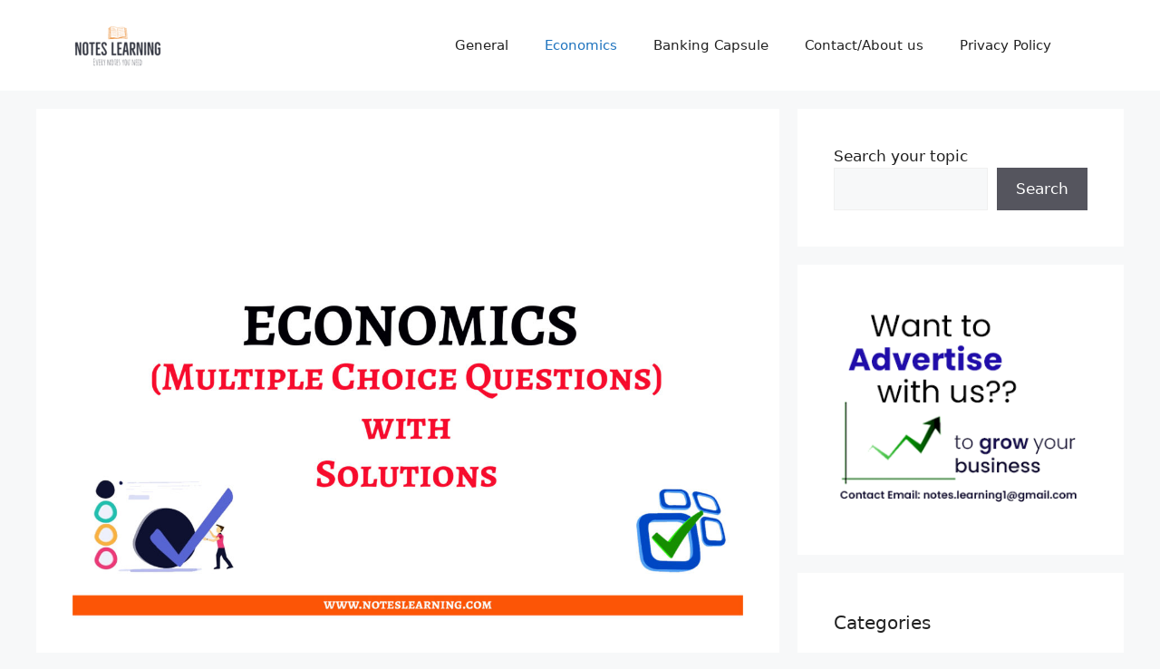

--- FILE ---
content_type: text/html; charset=UTF-8
request_url: https://noteslearning.com/economics-mcq-with-solution/
body_size: 28069
content:
<!DOCTYPE html><html lang="en-US"><head><meta charset="UTF-8"/>
<script>var __ezHttpConsent={setByCat:function(src,tagType,attributes,category,force,customSetScriptFn=null){var setScript=function(){if(force||window.ezTcfConsent[category]){if(typeof customSetScriptFn==='function'){customSetScriptFn();}else{var scriptElement=document.createElement(tagType);scriptElement.src=src;attributes.forEach(function(attr){for(var key in attr){if(attr.hasOwnProperty(key)){scriptElement.setAttribute(key,attr[key]);}}});var firstScript=document.getElementsByTagName(tagType)[0];firstScript.parentNode.insertBefore(scriptElement,firstScript);}}};if(force||(window.ezTcfConsent&&window.ezTcfConsent.loaded)){setScript();}else if(typeof getEzConsentData==="function"){getEzConsentData().then(function(ezTcfConsent){if(ezTcfConsent&&ezTcfConsent.loaded){setScript();}else{console.error("cannot get ez consent data");force=true;setScript();}});}else{force=true;setScript();console.error("getEzConsentData is not a function");}},};</script>
<script>var ezTcfConsent=window.ezTcfConsent?window.ezTcfConsent:{loaded:false,store_info:false,develop_and_improve_services:false,measure_ad_performance:false,measure_content_performance:false,select_basic_ads:false,create_ad_profile:false,select_personalized_ads:false,create_content_profile:false,select_personalized_content:false,understand_audiences:false,use_limited_data_to_select_content:false,};function getEzConsentData(){return new Promise(function(resolve){document.addEventListener("ezConsentEvent",function(event){var ezTcfConsent=event.detail.ezTcfConsent;resolve(ezTcfConsent);});});}</script>
<script>if(typeof _setEzCookies!=='function'){function _setEzCookies(ezConsentData){var cookies=window.ezCookieQueue;for(var i=0;i<cookies.length;i++){var cookie=cookies[i];if(ezConsentData&&ezConsentData.loaded&&ezConsentData[cookie.tcfCategory]){document.cookie=cookie.name+"="+cookie.value;}}}}
window.ezCookieQueue=window.ezCookieQueue||[];if(typeof addEzCookies!=='function'){function addEzCookies(arr){window.ezCookieQueue=[...window.ezCookieQueue,...arr];}}
addEzCookies([]);if(window.ezTcfConsent&&window.ezTcfConsent.loaded){_setEzCookies(window.ezTcfConsent);}else if(typeof getEzConsentData==="function"){getEzConsentData().then(function(ezTcfConsent){if(ezTcfConsent&&ezTcfConsent.loaded){_setEzCookies(window.ezTcfConsent);}else{console.error("cannot get ez consent data");_setEzCookies(window.ezTcfConsent);}});}else{console.error("getEzConsentData is not a function");_setEzCookies(window.ezTcfConsent);}</script>
<script data-ezscrex='false' data-cfasync='false' data-pagespeed-no-defer>var __ez=__ez||{};__ez.stms=Date.now();__ez.evt={};__ez.script={};__ez.ck=__ez.ck||{};__ez.template={};__ez.template.isOrig=true;window.__ezScriptHost="//www.ezojs.com";__ez.queue=__ez.queue||function(){var e=0,i=0,t=[],n=!1,o=[],r=[],s=!0,a=function(e,i,n,o,r,s,a){var l=arguments.length>7&&void 0!==arguments[7]?arguments[7]:window,d=this;this.name=e,this.funcName=i,this.parameters=null===n?null:w(n)?n:[n],this.isBlock=o,this.blockedBy=r,this.deleteWhenComplete=s,this.isError=!1,this.isComplete=!1,this.isInitialized=!1,this.proceedIfError=a,this.fWindow=l,this.isTimeDelay=!1,this.process=function(){f("... func = "+e),d.isInitialized=!0,d.isComplete=!0,f("... func.apply: "+e);var i=d.funcName.split("."),n=null,o=this.fWindow||window;i.length>3||(n=3===i.length?o[i[0]][i[1]][i[2]]:2===i.length?o[i[0]][i[1]]:o[d.funcName]),null!=n&&n.apply(null,this.parameters),!0===d.deleteWhenComplete&&delete t[e],!0===d.isBlock&&(f("----- F'D: "+d.name),m())}},l=function(e,i,t,n,o,r,s){var a=arguments.length>7&&void 0!==arguments[7]?arguments[7]:window,l=this;this.name=e,this.path=i,this.async=o,this.defer=r,this.isBlock=t,this.blockedBy=n,this.isInitialized=!1,this.isError=!1,this.isComplete=!1,this.proceedIfError=s,this.fWindow=a,this.isTimeDelay=!1,this.isPath=function(e){return"/"===e[0]&&"/"!==e[1]},this.getSrc=function(e){return void 0!==window.__ezScriptHost&&this.isPath(e)&&"banger.js"!==this.name?window.__ezScriptHost+e:e},this.process=function(){l.isInitialized=!0,f("... file = "+e);var i=this.fWindow?this.fWindow.document:document,t=i.createElement("script");t.src=this.getSrc(this.path),!0===o?t.async=!0:!0===r&&(t.defer=!0),t.onerror=function(){var e={url:window.location.href,name:l.name,path:l.path,user_agent:window.navigator.userAgent};"undefined"!=typeof _ezaq&&(e.pageview_id=_ezaq.page_view_id);var i=encodeURIComponent(JSON.stringify(e)),t=new XMLHttpRequest;t.open("GET","//g.ezoic.net/ezqlog?d="+i,!0),t.send(),f("----- ERR'D: "+l.name),l.isError=!0,!0===l.isBlock&&m()},t.onreadystatechange=t.onload=function(){var e=t.readyState;f("----- F'D: "+l.name),e&&!/loaded|complete/.test(e)||(l.isComplete=!0,!0===l.isBlock&&m())},i.getElementsByTagName("head")[0].appendChild(t)}},d=function(e,i){this.name=e,this.path="",this.async=!1,this.defer=!1,this.isBlock=!1,this.blockedBy=[],this.isInitialized=!0,this.isError=!1,this.isComplete=i,this.proceedIfError=!1,this.isTimeDelay=!1,this.process=function(){}};function c(e,i,n,s,a,d,c,u,f){var m=new l(e,i,n,s,a,d,c,f);!0===u?o[e]=m:r[e]=m,t[e]=m,h(m)}function h(e){!0!==u(e)&&0!=s&&e.process()}function u(e){if(!0===e.isTimeDelay&&!1===n)return f(e.name+" blocked = TIME DELAY!"),!0;if(w(e.blockedBy))for(var i=0;i<e.blockedBy.length;i++){var o=e.blockedBy[i];if(!1===t.hasOwnProperty(o))return f(e.name+" blocked = "+o),!0;if(!0===e.proceedIfError&&!0===t[o].isError)return!1;if(!1===t[o].isComplete)return f(e.name+" blocked = "+o),!0}return!1}function f(e){var i=window.location.href,t=new RegExp("[?&]ezq=([^&#]*)","i").exec(i);"1"===(t?t[1]:null)&&console.debug(e)}function m(){++e>200||(f("let's go"),p(o),p(r))}function p(e){for(var i in e)if(!1!==e.hasOwnProperty(i)){var t=e[i];!0===t.isComplete||u(t)||!0===t.isInitialized||!0===t.isError?!0===t.isError?f(t.name+": error"):!0===t.isComplete?f(t.name+": complete already"):!0===t.isInitialized&&f(t.name+": initialized already"):t.process()}}function w(e){return"[object Array]"==Object.prototype.toString.call(e)}return window.addEventListener("load",(function(){setTimeout((function(){n=!0,f("TDELAY -----"),m()}),5e3)}),!1),{addFile:c,addFileOnce:function(e,i,n,o,r,s,a,l,d){t[e]||c(e,i,n,o,r,s,a,l,d)},addDelayFile:function(e,i){var n=new l(e,i,!1,[],!1,!1,!0);n.isTimeDelay=!0,f(e+" ...  FILE! TDELAY"),r[e]=n,t[e]=n,h(n)},addFunc:function(e,n,s,l,d,c,u,f,m,p){!0===c&&(e=e+"_"+i++);var w=new a(e,n,s,l,d,u,f,p);!0===m?o[e]=w:r[e]=w,t[e]=w,h(w)},addDelayFunc:function(e,i,n){var o=new a(e,i,n,!1,[],!0,!0);o.isTimeDelay=!0,f(e+" ...  FUNCTION! TDELAY"),r[e]=o,t[e]=o,h(o)},items:t,processAll:m,setallowLoad:function(e){s=e},markLoaded:function(e){if(e&&0!==e.length){if(e in t){var i=t[e];!0===i.isComplete?f(i.name+" "+e+": error loaded duplicate"):(i.isComplete=!0,i.isInitialized=!0)}else t[e]=new d(e,!0);f("markLoaded dummyfile: "+t[e].name)}},logWhatsBlocked:function(){for(var e in t)!1!==t.hasOwnProperty(e)&&u(t[e])}}}();__ez.evt.add=function(e,t,n){e.addEventListener?e.addEventListener(t,n,!1):e.attachEvent?e.attachEvent("on"+t,n):e["on"+t]=n()},__ez.evt.remove=function(e,t,n){e.removeEventListener?e.removeEventListener(t,n,!1):e.detachEvent?e.detachEvent("on"+t,n):delete e["on"+t]};__ez.script.add=function(e){var t=document.createElement("script");t.src=e,t.async=!0,t.type="text/javascript",document.getElementsByTagName("head")[0].appendChild(t)};__ez.dot=__ez.dot||{};__ez.queue.addFileOnce('/detroitchicago/boise.js', '//go.ezodn.com/detroitchicago/boise.js?gcb=195-0&cb=5', true, [], true, false, true, false);__ez.queue.addFileOnce('/parsonsmaize/abilene.js', '//go.ezodn.com/parsonsmaize/abilene.js?gcb=195-0&cb=e80eca0cdb', true, [], true, false, true, false);__ez.queue.addFileOnce('/parsonsmaize/mulvane.js', '//go.ezodn.com/parsonsmaize/mulvane.js?gcb=195-0&cb=e75e48eec0', true, ['/parsonsmaize/abilene.js'], true, false, true, false);__ez.queue.addFileOnce('/detroitchicago/birmingham.js', '//go.ezodn.com/detroitchicago/birmingham.js?gcb=195-0&cb=539c47377c', true, ['/parsonsmaize/abilene.js'], true, false, true, false);</script>
<script data-ezscrex="false" type="text/javascript" data-cfasync="false">window._ezaq = Object.assign({"ad_cache_level":0,"adpicker_placement_cnt":0,"ai_placeholder_cache_level":0,"ai_placeholder_placement_cnt":-1,"article_category":"Economics","author":"Notes Learning","domain":"noteslearning.com","domain_id":424492,"ezcache_level":0,"ezcache_skip_code":0,"has_bad_image":0,"has_bad_words":0,"is_sitespeed":0,"lt_cache_level":0,"publish_date":"2022-03-26","response_size":77599,"response_size_orig":71736,"response_time_orig":0,"template_id":120,"url":"https://noteslearning.com/economics-mcq-with-solution/","word_count":0,"worst_bad_word_level":0}, typeof window._ezaq !== "undefined" ? window._ezaq : {});__ez.queue.markLoaded('ezaqBaseReady');</script>
<script type='text/javascript' data-ezscrex='false' data-cfasync='false'>
window.ezAnalyticsStatic = true;
window._ez_send_requests_through_ezoic = true;window.ezWp = true;
function analyticsAddScript(script) {
	var ezDynamic = document.createElement('script');
	ezDynamic.type = 'text/javascript';
	ezDynamic.innerHTML = script;
	document.head.appendChild(ezDynamic);
}
function getCookiesWithPrefix() {
    var allCookies = document.cookie.split(';');
    var cookiesWithPrefix = {};

    for (var i = 0; i < allCookies.length; i++) {
        var cookie = allCookies[i].trim();

        for (var j = 0; j < arguments.length; j++) {
            var prefix = arguments[j];
            if (cookie.indexOf(prefix) === 0) {
                var cookieParts = cookie.split('=');
                var cookieName = cookieParts[0];
                var cookieValue = cookieParts.slice(1).join('=');
                cookiesWithPrefix[cookieName] = decodeURIComponent(cookieValue);
                break; // Once matched, no need to check other prefixes
            }
        }
    }

    return cookiesWithPrefix;
}
function productAnalytics() {
	var d = {"dhh":"//go.ezodn.com","pr":[6,3],"omd5":"f2d14256f2b64974d4a41444583e15b9","nar":"risk score"};
	d.u = _ezaq.url;
	d.p = _ezaq.page_view_id;
	d.v = _ezaq.visit_uuid;
	d.ab = _ezaq.ab_test_id;
	d.e = JSON.stringify(_ezaq);
	d.ref = document.referrer;
	d.c = getCookiesWithPrefix('active_template', 'ez', 'lp_');
	if(typeof ez_utmParams !== 'undefined') {
		d.utm = ez_utmParams;
	}

	var dataText = JSON.stringify(d);
	var xhr = new XMLHttpRequest();
	xhr.open('POST','//g.ezoic.net/ezais/analytics?cb=1', true);
	xhr.onload = function () {
		if (xhr.status!=200) {
            return;
		}

        if(document.readyState !== 'loading') {
            analyticsAddScript(xhr.response);
            return;
        }

        var eventFunc = function() {
            if(document.readyState === 'loading') {
                return;
            }
            document.removeEventListener('readystatechange', eventFunc, false);
            analyticsAddScript(xhr.response);
        };

        document.addEventListener('readystatechange', eventFunc, false);
	};
	xhr.setRequestHeader('Content-Type','text/plain');
	xhr.send(dataText);
}
__ez.queue.addFunc("productAnalytics", "productAnalytics", null, true, ['ezaqBaseReady'], false, false, false, true);
</script><base href="https://noteslearning.com/economics-mcq-with-solution/"/>
	
	<meta name="robots" content="index, follow, max-image-preview:large, max-snippet:-1, max-video-preview:-1"/>
	<style>img:is([sizes="auto" i], [sizes^="auto," i]) { contain-intrinsic-size: 3000px 1500px }</style>
	<meta name="viewport" content="width=device-width, initial-scale=1"/>
	<!-- This site is optimized with the Yoast SEO plugin v26.8 - https://yoast.com/product/yoast-seo-wordpress/ -->
	<title>Economics MCQ with Solution [ 2022 ] - Notes Learning</title>
	<meta name="description" content="Here, we present the MCQ with solution for Economics course for Higher Secondary, Undergraduate and graduate level."/>
	<link rel="canonical" href="https://noteslearning.com/economics-mcq-with-solution/"/>
	<meta property="og:locale" content="en_US"/>
	<meta property="og:type" content="article"/>
	<meta property="og:title" content="Economics MCQ with Solution [ 2022 ] - Notes Learning"/>
	<meta property="og:description" content="Here, we present the MCQ with solution for Economics course for Higher Secondary, Undergraduate and graduate level."/>
	<meta property="og:url" content="https://noteslearning.com/economics-mcq-with-solution/"/>
	<meta property="og:site_name" content="Notes Learning"/>
	<meta property="article:published_time" content="2022-03-26T14:49:24+00:00"/>
	<meta property="article:modified_time" content="2023-11-01T09:42:27+00:00"/>
	<meta property="og:image" content="https://noteslearning.com/wp-content/uploads/2022/03/ECONOMICS-e1667112225587.jpg"/>
	<meta property="og:image:width" content="1200"/>
	<meta property="og:image:height" content="857"/>
	<meta property="og:image:type" content="image/jpeg"/>
	<meta name="author" content="Notes Learning"/>
	<meta name="twitter:card" content="summary_large_image"/>
	<meta name="twitter:label1" content="Written by"/>
	<meta name="twitter:data1" content="Notes Learning"/>
	<meta name="twitter:label2" content="Est. reading time"/>
	<meta name="twitter:data2" content="5 minutes"/>
	<script type="application/ld+json" class="yoast-schema-graph">{"@context":"https://schema.org","@graph":[{"@type":"Article","@id":"https://noteslearning.com/economics-mcq-with-solution/#article","isPartOf":{"@id":"https://noteslearning.com/economics-mcq-with-solution/"},"author":{"name":"Notes Learning","@id":"https://noteslearning.com/#/schema/person/d2dcc85c8ea982e4e13b32e43b0d8885"},"headline":"Economics MCQ with Solution [ 2022 ]","datePublished":"2022-03-26T14:49:24+00:00","dateModified":"2023-11-01T09:42:27+00:00","mainEntityOfPage":{"@id":"https://noteslearning.com/economics-mcq-with-solution/"},"wordCount":1043,"commentCount":1,"publisher":{"@id":"https://noteslearning.com/#organization"},"image":{"@id":"https://noteslearning.com/economics-mcq-with-solution/#primaryimage"},"thumbnailUrl":"https://noteslearning.com/wp-content/uploads/2022/03/ECONOMICS-e1667112225587.jpg","keywords":["Economics MCQ","Economics MCQ with solution","Economics Multiple choice question","Economics Multiple choice question with solution","MCQ for Economics","Multiple choice question for Economics"],"articleSection":["Economics","MCQs","Problems and Solutions"],"inLanguage":"en-US","potentialAction":[{"@type":"CommentAction","name":"Comment","target":["https://noteslearning.com/economics-mcq-with-solution/#respond"]}]},{"@type":"WebPage","@id":"https://noteslearning.com/economics-mcq-with-solution/","url":"https://noteslearning.com/economics-mcq-with-solution/","name":"Economics MCQ with Solution [ 2022 ] - Notes Learning","isPartOf":{"@id":"https://noteslearning.com/#website"},"primaryImageOfPage":{"@id":"https://noteslearning.com/economics-mcq-with-solution/#primaryimage"},"image":{"@id":"https://noteslearning.com/economics-mcq-with-solution/#primaryimage"},"thumbnailUrl":"https://noteslearning.com/wp-content/uploads/2022/03/ECONOMICS-e1667112225587.jpg","datePublished":"2022-03-26T14:49:24+00:00","dateModified":"2023-11-01T09:42:27+00:00","description":"Here, we present the MCQ with solution for Economics course for Higher Secondary, Undergraduate and graduate level.","breadcrumb":{"@id":"https://noteslearning.com/economics-mcq-with-solution/#breadcrumb"},"inLanguage":"en-US","potentialAction":[{"@type":"ReadAction","target":["https://noteslearning.com/economics-mcq-with-solution/"]}]},{"@type":"ImageObject","inLanguage":"en-US","@id":"https://noteslearning.com/economics-mcq-with-solution/#primaryimage","url":"https://noteslearning.com/wp-content/uploads/2022/03/ECONOMICS-e1667112225587.jpg","contentUrl":"https://noteslearning.com/wp-content/uploads/2022/03/ECONOMICS-e1667112225587.jpg","width":1200,"height":857,"caption":"Economics MCQ"},{"@type":"BreadcrumbList","@id":"https://noteslearning.com/economics-mcq-with-solution/#breadcrumb","itemListElement":[{"@type":"ListItem","position":1,"name":"Home","item":"https://noteslearning.com/"},{"@type":"ListItem","position":2,"name":"Economics MCQ with Solution [ 2022 ]"}]},{"@type":"WebSite","@id":"https://noteslearning.com/#website","url":"https://noteslearning.com/","name":"Notes Learning","description":"Notes on Finance, Marketing, Stocks and many more","publisher":{"@id":"https://noteslearning.com/#organization"},"potentialAction":[{"@type":"SearchAction","target":{"@type":"EntryPoint","urlTemplate":"https://noteslearning.com/?s={search_term_string}"},"query-input":{"@type":"PropertyValueSpecification","valueRequired":true,"valueName":"search_term_string"}}],"inLanguage":"en-US"},{"@type":"Organization","@id":"https://noteslearning.com/#organization","name":"Notes Learning","url":"https://noteslearning.com/","logo":{"@type":"ImageObject","inLanguage":"en-US","@id":"https://noteslearning.com/#/schema/logo/image/","url":"https://noteslearning.com/wp-content/uploads/2023/03/cropped-Notes-learning.png","contentUrl":"https://noteslearning.com/wp-content/uploads/2023/03/cropped-Notes-learning.png","width":100,"height":52,"caption":"Notes Learning"},"image":{"@id":"https://noteslearning.com/#/schema/logo/image/"},"sameAs":["https://www.instagram.com/noteslearning"]},{"@type":"Person","@id":"https://noteslearning.com/#/schema/person/d2dcc85c8ea982e4e13b32e43b0d8885","name":"Notes Learning","image":{"@type":"ImageObject","inLanguage":"en-US","@id":"https://noteslearning.com/#/schema/person/image/","url":"https://secure.gravatar.com/avatar/ee030d509460244f226c8dcfbf82c030037b136aee252b91bc9964dff923f3ea?s=96&d=mm&r=g","contentUrl":"https://secure.gravatar.com/avatar/ee030d509460244f226c8dcfbf82c030037b136aee252b91bc9964dff923f3ea?s=96&d=mm&r=g","caption":"Notes Learning"},"url":"https://noteslearning.com/author/notes-learning/"}]}</script>
	<!-- / Yoast SEO plugin. -->


<link rel="dns-prefetch" href="//www.googletagmanager.com"/>
<link rel="alternate" type="application/rss+xml" title="Notes Learning » Stories Feed" href="https://noteslearning.com/web-stories/feed/"/><script>
window._wpemojiSettings = {"baseUrl":"https:\/\/s.w.org\/images\/core\/emoji\/16.0.1\/72x72\/","ext":".png","svgUrl":"https:\/\/s.w.org\/images\/core\/emoji\/16.0.1\/svg\/","svgExt":".svg","source":{"concatemoji":"https:\/\/noteslearning.com\/wp-includes\/js\/wp-emoji-release.min.js?ver=90d538764c7b33c4ab657cc026b7ebfc"}};
/*! This file is auto-generated */
!function(s,n){var o,i,e;function c(e){try{var t={supportTests:e,timestamp:(new Date).valueOf()};sessionStorage.setItem(o,JSON.stringify(t))}catch(e){}}function p(e,t,n){e.clearRect(0,0,e.canvas.width,e.canvas.height),e.fillText(t,0,0);var t=new Uint32Array(e.getImageData(0,0,e.canvas.width,e.canvas.height).data),a=(e.clearRect(0,0,e.canvas.width,e.canvas.height),e.fillText(n,0,0),new Uint32Array(e.getImageData(0,0,e.canvas.width,e.canvas.height).data));return t.every(function(e,t){return e===a[t]})}function u(e,t){e.clearRect(0,0,e.canvas.width,e.canvas.height),e.fillText(t,0,0);for(var n=e.getImageData(16,16,1,1),a=0;a<n.data.length;a++)if(0!==n.data[a])return!1;return!0}function f(e,t,n,a){switch(t){case"flag":return n(e,"\ud83c\udff3\ufe0f\u200d\u26a7\ufe0f","\ud83c\udff3\ufe0f\u200b\u26a7\ufe0f")?!1:!n(e,"\ud83c\udde8\ud83c\uddf6","\ud83c\udde8\u200b\ud83c\uddf6")&&!n(e,"\ud83c\udff4\udb40\udc67\udb40\udc62\udb40\udc65\udb40\udc6e\udb40\udc67\udb40\udc7f","\ud83c\udff4\u200b\udb40\udc67\u200b\udb40\udc62\u200b\udb40\udc65\u200b\udb40\udc6e\u200b\udb40\udc67\u200b\udb40\udc7f");case"emoji":return!a(e,"\ud83e\udedf")}return!1}function g(e,t,n,a){var r="undefined"!=typeof WorkerGlobalScope&&self instanceof WorkerGlobalScope?new OffscreenCanvas(300,150):s.createElement("canvas"),o=r.getContext("2d",{willReadFrequently:!0}),i=(o.textBaseline="top",o.font="600 32px Arial",{});return e.forEach(function(e){i[e]=t(o,e,n,a)}),i}function t(e){var t=s.createElement("script");t.src=e,t.defer=!0,s.head.appendChild(t)}"undefined"!=typeof Promise&&(o="wpEmojiSettingsSupports",i=["flag","emoji"],n.supports={everything:!0,everythingExceptFlag:!0},e=new Promise(function(e){s.addEventListener("DOMContentLoaded",e,{once:!0})}),new Promise(function(t){var n=function(){try{var e=JSON.parse(sessionStorage.getItem(o));if("object"==typeof e&&"number"==typeof e.timestamp&&(new Date).valueOf()<e.timestamp+604800&&"object"==typeof e.supportTests)return e.supportTests}catch(e){}return null}();if(!n){if("undefined"!=typeof Worker&&"undefined"!=typeof OffscreenCanvas&&"undefined"!=typeof URL&&URL.createObjectURL&&"undefined"!=typeof Blob)try{var e="postMessage("+g.toString()+"("+[JSON.stringify(i),f.toString(),p.toString(),u.toString()].join(",")+"));",a=new Blob([e],{type:"text/javascript"}),r=new Worker(URL.createObjectURL(a),{name:"wpTestEmojiSupports"});return void(r.onmessage=function(e){c(n=e.data),r.terminate(),t(n)})}catch(e){}c(n=g(i,f,p,u))}t(n)}).then(function(e){for(var t in e)n.supports[t]=e[t],n.supports.everything=n.supports.everything&&n.supports[t],"flag"!==t&&(n.supports.everythingExceptFlag=n.supports.everythingExceptFlag&&n.supports[t]);n.supports.everythingExceptFlag=n.supports.everythingExceptFlag&&!n.supports.flag,n.DOMReady=!1,n.readyCallback=function(){n.DOMReady=!0}}).then(function(){return e}).then(function(){var e;n.supports.everything||(n.readyCallback(),(e=n.source||{}).concatemoji?t(e.concatemoji):e.wpemoji&&e.twemoji&&(t(e.twemoji),t(e.wpemoji)))}))}((window,document),window._wpemojiSettings);
</script>
<style id="wp-emoji-styles-inline-css">

	img.wp-smiley, img.emoji {
		display: inline !important;
		border: none !important;
		box-shadow: none !important;
		height: 1em !important;
		width: 1em !important;
		margin: 0 0.07em !important;
		vertical-align: -0.1em !important;
		background: none !important;
		padding: 0 !important;
	}
</style>
<link rel="stylesheet" id="wp-block-library-css" href="https://noteslearning.com/wp-includes/css/dist/block-library/style.min.css?ver=90d538764c7b33c4ab657cc026b7ebfc" media="all"/>
<style id="classic-theme-styles-inline-css">
/*! This file is auto-generated */
.wp-block-button__link{color:#fff;background-color:#32373c;border-radius:9999px;box-shadow:none;text-decoration:none;padding:calc(.667em + 2px) calc(1.333em + 2px);font-size:1.125em}.wp-block-file__button{background:#32373c;color:#fff;text-decoration:none}
</style>
<link rel="stylesheet" id="ap-block-posts-style-css" href="https://noteslearning.com/wp-content/plugins/advanced-post-block/build/view.css?ver=2.0.4" media="all"/>
<link rel="stylesheet" id="awsm-ead-public-css" href="https://noteslearning.com/wp-content/plugins/embed-any-document/css/embed-public.min.css?ver=2.7.12" media="all"/>
<style id="global-styles-inline-css">
:root{--wp--preset--aspect-ratio--square: 1;--wp--preset--aspect-ratio--4-3: 4/3;--wp--preset--aspect-ratio--3-4: 3/4;--wp--preset--aspect-ratio--3-2: 3/2;--wp--preset--aspect-ratio--2-3: 2/3;--wp--preset--aspect-ratio--16-9: 16/9;--wp--preset--aspect-ratio--9-16: 9/16;--wp--preset--color--black: #000000;--wp--preset--color--cyan-bluish-gray: #abb8c3;--wp--preset--color--white: #ffffff;--wp--preset--color--pale-pink: #f78da7;--wp--preset--color--vivid-red: #cf2e2e;--wp--preset--color--luminous-vivid-orange: #ff6900;--wp--preset--color--luminous-vivid-amber: #fcb900;--wp--preset--color--light-green-cyan: #7bdcb5;--wp--preset--color--vivid-green-cyan: #00d084;--wp--preset--color--pale-cyan-blue: #8ed1fc;--wp--preset--color--vivid-cyan-blue: #0693e3;--wp--preset--color--vivid-purple: #9b51e0;--wp--preset--color--contrast: var(--contrast);--wp--preset--color--contrast-2: var(--contrast-2);--wp--preset--color--contrast-3: var(--contrast-3);--wp--preset--color--base: var(--base);--wp--preset--color--base-2: var(--base-2);--wp--preset--color--base-3: var(--base-3);--wp--preset--color--accent: var(--accent);--wp--preset--gradient--vivid-cyan-blue-to-vivid-purple: linear-gradient(135deg,rgba(6,147,227,1) 0%,rgb(155,81,224) 100%);--wp--preset--gradient--light-green-cyan-to-vivid-green-cyan: linear-gradient(135deg,rgb(122,220,180) 0%,rgb(0,208,130) 100%);--wp--preset--gradient--luminous-vivid-amber-to-luminous-vivid-orange: linear-gradient(135deg,rgba(252,185,0,1) 0%,rgba(255,105,0,1) 100%);--wp--preset--gradient--luminous-vivid-orange-to-vivid-red: linear-gradient(135deg,rgba(255,105,0,1) 0%,rgb(207,46,46) 100%);--wp--preset--gradient--very-light-gray-to-cyan-bluish-gray: linear-gradient(135deg,rgb(238,238,238) 0%,rgb(169,184,195) 100%);--wp--preset--gradient--cool-to-warm-spectrum: linear-gradient(135deg,rgb(74,234,220) 0%,rgb(151,120,209) 20%,rgb(207,42,186) 40%,rgb(238,44,130) 60%,rgb(251,105,98) 80%,rgb(254,248,76) 100%);--wp--preset--gradient--blush-light-purple: linear-gradient(135deg,rgb(255,206,236) 0%,rgb(152,150,240) 100%);--wp--preset--gradient--blush-bordeaux: linear-gradient(135deg,rgb(254,205,165) 0%,rgb(254,45,45) 50%,rgb(107,0,62) 100%);--wp--preset--gradient--luminous-dusk: linear-gradient(135deg,rgb(255,203,112) 0%,rgb(199,81,192) 50%,rgb(65,88,208) 100%);--wp--preset--gradient--pale-ocean: linear-gradient(135deg,rgb(255,245,203) 0%,rgb(182,227,212) 50%,rgb(51,167,181) 100%);--wp--preset--gradient--electric-grass: linear-gradient(135deg,rgb(202,248,128) 0%,rgb(113,206,126) 100%);--wp--preset--gradient--midnight: linear-gradient(135deg,rgb(2,3,129) 0%,rgb(40,116,252) 100%);--wp--preset--font-size--small: 13px;--wp--preset--font-size--medium: 20px;--wp--preset--font-size--large: 36px;--wp--preset--font-size--x-large: 42px;--wp--preset--spacing--20: 0.44rem;--wp--preset--spacing--30: 0.67rem;--wp--preset--spacing--40: 1rem;--wp--preset--spacing--50: 1.5rem;--wp--preset--spacing--60: 2.25rem;--wp--preset--spacing--70: 3.38rem;--wp--preset--spacing--80: 5.06rem;--wp--preset--shadow--natural: 6px 6px 9px rgba(0, 0, 0, 0.2);--wp--preset--shadow--deep: 12px 12px 50px rgba(0, 0, 0, 0.4);--wp--preset--shadow--sharp: 6px 6px 0px rgba(0, 0, 0, 0.2);--wp--preset--shadow--outlined: 6px 6px 0px -3px rgba(255, 255, 255, 1), 6px 6px rgba(0, 0, 0, 1);--wp--preset--shadow--crisp: 6px 6px 0px rgba(0, 0, 0, 1);}:where(.is-layout-flex){gap: 0.5em;}:where(.is-layout-grid){gap: 0.5em;}body .is-layout-flex{display: flex;}.is-layout-flex{flex-wrap: wrap;align-items: center;}.is-layout-flex > :is(*, div){margin: 0;}body .is-layout-grid{display: grid;}.is-layout-grid > :is(*, div){margin: 0;}:where(.wp-block-columns.is-layout-flex){gap: 2em;}:where(.wp-block-columns.is-layout-grid){gap: 2em;}:where(.wp-block-post-template.is-layout-flex){gap: 1.25em;}:where(.wp-block-post-template.is-layout-grid){gap: 1.25em;}.has-black-color{color: var(--wp--preset--color--black) !important;}.has-cyan-bluish-gray-color{color: var(--wp--preset--color--cyan-bluish-gray) !important;}.has-white-color{color: var(--wp--preset--color--white) !important;}.has-pale-pink-color{color: var(--wp--preset--color--pale-pink) !important;}.has-vivid-red-color{color: var(--wp--preset--color--vivid-red) !important;}.has-luminous-vivid-orange-color{color: var(--wp--preset--color--luminous-vivid-orange) !important;}.has-luminous-vivid-amber-color{color: var(--wp--preset--color--luminous-vivid-amber) !important;}.has-light-green-cyan-color{color: var(--wp--preset--color--light-green-cyan) !important;}.has-vivid-green-cyan-color{color: var(--wp--preset--color--vivid-green-cyan) !important;}.has-pale-cyan-blue-color{color: var(--wp--preset--color--pale-cyan-blue) !important;}.has-vivid-cyan-blue-color{color: var(--wp--preset--color--vivid-cyan-blue) !important;}.has-vivid-purple-color{color: var(--wp--preset--color--vivid-purple) !important;}.has-black-background-color{background-color: var(--wp--preset--color--black) !important;}.has-cyan-bluish-gray-background-color{background-color: var(--wp--preset--color--cyan-bluish-gray) !important;}.has-white-background-color{background-color: var(--wp--preset--color--white) !important;}.has-pale-pink-background-color{background-color: var(--wp--preset--color--pale-pink) !important;}.has-vivid-red-background-color{background-color: var(--wp--preset--color--vivid-red) !important;}.has-luminous-vivid-orange-background-color{background-color: var(--wp--preset--color--luminous-vivid-orange) !important;}.has-luminous-vivid-amber-background-color{background-color: var(--wp--preset--color--luminous-vivid-amber) !important;}.has-light-green-cyan-background-color{background-color: var(--wp--preset--color--light-green-cyan) !important;}.has-vivid-green-cyan-background-color{background-color: var(--wp--preset--color--vivid-green-cyan) !important;}.has-pale-cyan-blue-background-color{background-color: var(--wp--preset--color--pale-cyan-blue) !important;}.has-vivid-cyan-blue-background-color{background-color: var(--wp--preset--color--vivid-cyan-blue) !important;}.has-vivid-purple-background-color{background-color: var(--wp--preset--color--vivid-purple) !important;}.has-black-border-color{border-color: var(--wp--preset--color--black) !important;}.has-cyan-bluish-gray-border-color{border-color: var(--wp--preset--color--cyan-bluish-gray) !important;}.has-white-border-color{border-color: var(--wp--preset--color--white) !important;}.has-pale-pink-border-color{border-color: var(--wp--preset--color--pale-pink) !important;}.has-vivid-red-border-color{border-color: var(--wp--preset--color--vivid-red) !important;}.has-luminous-vivid-orange-border-color{border-color: var(--wp--preset--color--luminous-vivid-orange) !important;}.has-luminous-vivid-amber-border-color{border-color: var(--wp--preset--color--luminous-vivid-amber) !important;}.has-light-green-cyan-border-color{border-color: var(--wp--preset--color--light-green-cyan) !important;}.has-vivid-green-cyan-border-color{border-color: var(--wp--preset--color--vivid-green-cyan) !important;}.has-pale-cyan-blue-border-color{border-color: var(--wp--preset--color--pale-cyan-blue) !important;}.has-vivid-cyan-blue-border-color{border-color: var(--wp--preset--color--vivid-cyan-blue) !important;}.has-vivid-purple-border-color{border-color: var(--wp--preset--color--vivid-purple) !important;}.has-vivid-cyan-blue-to-vivid-purple-gradient-background{background: var(--wp--preset--gradient--vivid-cyan-blue-to-vivid-purple) !important;}.has-light-green-cyan-to-vivid-green-cyan-gradient-background{background: var(--wp--preset--gradient--light-green-cyan-to-vivid-green-cyan) !important;}.has-luminous-vivid-amber-to-luminous-vivid-orange-gradient-background{background: var(--wp--preset--gradient--luminous-vivid-amber-to-luminous-vivid-orange) !important;}.has-luminous-vivid-orange-to-vivid-red-gradient-background{background: var(--wp--preset--gradient--luminous-vivid-orange-to-vivid-red) !important;}.has-very-light-gray-to-cyan-bluish-gray-gradient-background{background: var(--wp--preset--gradient--very-light-gray-to-cyan-bluish-gray) !important;}.has-cool-to-warm-spectrum-gradient-background{background: var(--wp--preset--gradient--cool-to-warm-spectrum) !important;}.has-blush-light-purple-gradient-background{background: var(--wp--preset--gradient--blush-light-purple) !important;}.has-blush-bordeaux-gradient-background{background: var(--wp--preset--gradient--blush-bordeaux) !important;}.has-luminous-dusk-gradient-background{background: var(--wp--preset--gradient--luminous-dusk) !important;}.has-pale-ocean-gradient-background{background: var(--wp--preset--gradient--pale-ocean) !important;}.has-electric-grass-gradient-background{background: var(--wp--preset--gradient--electric-grass) !important;}.has-midnight-gradient-background{background: var(--wp--preset--gradient--midnight) !important;}.has-small-font-size{font-size: var(--wp--preset--font-size--small) !important;}.has-medium-font-size{font-size: var(--wp--preset--font-size--medium) !important;}.has-large-font-size{font-size: var(--wp--preset--font-size--large) !important;}.has-x-large-font-size{font-size: var(--wp--preset--font-size--x-large) !important;}
:where(.wp-block-post-template.is-layout-flex){gap: 1.25em;}:where(.wp-block-post-template.is-layout-grid){gap: 1.25em;}
:where(.wp-block-columns.is-layout-flex){gap: 2em;}:where(.wp-block-columns.is-layout-grid){gap: 2em;}
:root :where(.wp-block-pullquote){font-size: 1.5em;line-height: 1.6;}
</style>
<link rel="stylesheet" id="ez-toc-css" href="https://noteslearning.com/wp-content/plugins/easy-table-of-contents/assets/css/screen.min.css?ver=2.0.80" media="all"/>
<style id="ez-toc-inline-css">
div#ez-toc-container .ez-toc-title {font-size: 120%;}div#ez-toc-container .ez-toc-title {font-weight: 500;}div#ez-toc-container ul li , div#ez-toc-container ul li a {font-size: 95%;}div#ez-toc-container ul li , div#ez-toc-container ul li a {font-weight: 500;}div#ez-toc-container nav ul ul li {font-size: 90%;}.ez-toc-box-title {font-weight: bold; margin-bottom: 10px; text-align: center; text-transform: uppercase; letter-spacing: 1px; color: #666; padding-bottom: 5px;position:absolute;top:-4%;left:5%;background-color: inherit;transition: top 0.3s ease;}.ez-toc-box-title.toc-closed {top:-25%;}
.ez-toc-container-direction {direction: ltr;}.ez-toc-counter ul{counter-reset: item ;}.ez-toc-counter nav ul li a::before {content: counters(item, '.', decimal) '. ';display: inline-block;counter-increment: item;flex-grow: 0;flex-shrink: 0;margin-right: .2em; float: left; }.ez-toc-widget-direction {direction: ltr;}.ez-toc-widget-container ul{counter-reset: item ;}.ez-toc-widget-container nav ul li a::before {content: counters(item, '.', decimal) '. ';display: inline-block;counter-increment: item;flex-grow: 0;flex-shrink: 0;margin-right: .2em; float: left; }
</style>
<link rel="stylesheet" id="generate-comments-css" href="https://noteslearning.com/wp-content/themes/generatepress/assets/css/components/comments.min.css?ver=3.6.0" media="all"/>
<link rel="stylesheet" id="generate-widget-areas-css" href="https://noteslearning.com/wp-content/themes/generatepress/assets/css/components/widget-areas.min.css?ver=3.6.0" media="all"/>
<link rel="stylesheet" id="generate-style-css" href="https://noteslearning.com/wp-content/themes/generatepress/assets/css/main.min.css?ver=3.6.0" media="all"/>
<style id="generate-style-inline-css">
body{background-color:var(--base-2);color:var(--contrast);}a{color:var(--accent);}a{text-decoration:underline;}.entry-title a, .site-branding a, a.button, .wp-block-button__link, .main-navigation a{text-decoration:none;}a:hover, a:focus, a:active{color:var(--contrast);}.wp-block-group__inner-container{max-width:1200px;margin-left:auto;margin-right:auto;}:root{--contrast:#222222;--contrast-2:#575760;--contrast-3:#b2b2be;--base:#f0f0f0;--base-2:#f7f8f9;--base-3:#ffffff;--accent:#1e73be;}:root .has-contrast-color{color:var(--contrast);}:root .has-contrast-background-color{background-color:var(--contrast);}:root .has-contrast-2-color{color:var(--contrast-2);}:root .has-contrast-2-background-color{background-color:var(--contrast-2);}:root .has-contrast-3-color{color:var(--contrast-3);}:root .has-contrast-3-background-color{background-color:var(--contrast-3);}:root .has-base-color{color:var(--base);}:root .has-base-background-color{background-color:var(--base);}:root .has-base-2-color{color:var(--base-2);}:root .has-base-2-background-color{background-color:var(--base-2);}:root .has-base-3-color{color:var(--base-3);}:root .has-base-3-background-color{background-color:var(--base-3);}:root .has-accent-color{color:var(--accent);}:root .has-accent-background-color{background-color:var(--accent);}.top-bar{background-color:#636363;color:#ffffff;}.top-bar a{color:#ffffff;}.top-bar a:hover{color:#303030;}.site-header{background-color:var(--base-3);}.main-title a,.main-title a:hover{color:var(--contrast);}.site-description{color:var(--contrast-2);}.mobile-menu-control-wrapper .menu-toggle,.mobile-menu-control-wrapper .menu-toggle:hover,.mobile-menu-control-wrapper .menu-toggle:focus,.has-inline-mobile-toggle #site-navigation.toggled{background-color:rgba(0, 0, 0, 0.02);}.main-navigation,.main-navigation ul ul{background-color:var(--base-3);}.main-navigation .main-nav ul li a, .main-navigation .menu-toggle, .main-navigation .menu-bar-items{color:var(--contrast);}.main-navigation .main-nav ul li:not([class*="current-menu-"]):hover > a, .main-navigation .main-nav ul li:not([class*="current-menu-"]):focus > a, .main-navigation .main-nav ul li.sfHover:not([class*="current-menu-"]) > a, .main-navigation .menu-bar-item:hover > a, .main-navigation .menu-bar-item.sfHover > a{color:var(--accent);}button.menu-toggle:hover,button.menu-toggle:focus{color:var(--contrast);}.main-navigation .main-nav ul li[class*="current-menu-"] > a{color:var(--accent);}.navigation-search input[type="search"],.navigation-search input[type="search"]:active, .navigation-search input[type="search"]:focus, .main-navigation .main-nav ul li.search-item.active > a, .main-navigation .menu-bar-items .search-item.active > a{color:var(--accent);}.main-navigation ul ul{background-color:var(--base);}.separate-containers .inside-article, .separate-containers .comments-area, .separate-containers .page-header, .one-container .container, .separate-containers .paging-navigation, .inside-page-header{background-color:var(--base-3);}.entry-title a{color:var(--contrast);}.entry-title a:hover{color:var(--contrast-2);}.entry-meta{color:var(--contrast-2);}.sidebar .widget{background-color:var(--base-3);}.footer-widgets{background-color:var(--base-3);}.site-info{background-color:var(--base-3);}input[type="text"],input[type="email"],input[type="url"],input[type="password"],input[type="search"],input[type="tel"],input[type="number"],textarea,select{color:var(--contrast);background-color:var(--base-2);border-color:var(--base);}input[type="text"]:focus,input[type="email"]:focus,input[type="url"]:focus,input[type="password"]:focus,input[type="search"]:focus,input[type="tel"]:focus,input[type="number"]:focus,textarea:focus,select:focus{color:var(--contrast);background-color:var(--base-2);border-color:var(--contrast-3);}button,html input[type="button"],input[type="reset"],input[type="submit"],a.button,a.wp-block-button__link:not(.has-background){color:#ffffff;background-color:#55555e;}button:hover,html input[type="button"]:hover,input[type="reset"]:hover,input[type="submit"]:hover,a.button:hover,button:focus,html input[type="button"]:focus,input[type="reset"]:focus,input[type="submit"]:focus,a.button:focus,a.wp-block-button__link:not(.has-background):active,a.wp-block-button__link:not(.has-background):focus,a.wp-block-button__link:not(.has-background):hover{color:#ffffff;background-color:#3f4047;}a.generate-back-to-top{background-color:rgba( 0,0,0,0.4 );color:#ffffff;}a.generate-back-to-top:hover,a.generate-back-to-top:focus{background-color:rgba( 0,0,0,0.6 );color:#ffffff;}:root{--gp-search-modal-bg-color:var(--base-3);--gp-search-modal-text-color:var(--contrast);--gp-search-modal-overlay-bg-color:rgba(0,0,0,0.2);}@media (max-width:768px){.main-navigation .menu-bar-item:hover > a, .main-navigation .menu-bar-item.sfHover > a{background:none;color:var(--contrast);}}.nav-below-header .main-navigation .inside-navigation.grid-container, .nav-above-header .main-navigation .inside-navigation.grid-container{padding:0px 20px 0px 20px;}.site-main .wp-block-group__inner-container{padding:40px;}.separate-containers .paging-navigation{padding-top:20px;padding-bottom:20px;}.entry-content .alignwide, body:not(.no-sidebar) .entry-content .alignfull{margin-left:-40px;width:calc(100% + 80px);max-width:calc(100% + 80px);}.rtl .menu-item-has-children .dropdown-menu-toggle{padding-left:20px;}.rtl .main-navigation .main-nav ul li.menu-item-has-children > a{padding-right:20px;}@media (max-width:768px){.separate-containers .inside-article, .separate-containers .comments-area, .separate-containers .page-header, .separate-containers .paging-navigation, .one-container .site-content, .inside-page-header{padding:30px;}.site-main .wp-block-group__inner-container{padding:30px;}.inside-top-bar{padding-right:30px;padding-left:30px;}.inside-header{padding-right:30px;padding-left:30px;}.widget-area .widget{padding-top:30px;padding-right:30px;padding-bottom:30px;padding-left:30px;}.footer-widgets-container{padding-top:30px;padding-right:30px;padding-bottom:30px;padding-left:30px;}.inside-site-info{padding-right:30px;padding-left:30px;}.entry-content .alignwide, body:not(.no-sidebar) .entry-content .alignfull{margin-left:-30px;width:calc(100% + 60px);max-width:calc(100% + 60px);}.one-container .site-main .paging-navigation{margin-bottom:20px;}}/* End cached CSS */.is-right-sidebar{width:30%;}.is-left-sidebar{width:30%;}.site-content .content-area{width:70%;}@media (max-width:768px){.main-navigation .menu-toggle,.sidebar-nav-mobile:not(#sticky-placeholder){display:block;}.main-navigation ul,.gen-sidebar-nav,.main-navigation:not(.slideout-navigation):not(.toggled) .main-nav > ul,.has-inline-mobile-toggle #site-navigation .inside-navigation > *:not(.navigation-search):not(.main-nav){display:none;}.nav-align-right .inside-navigation,.nav-align-center .inside-navigation{justify-content:space-between;}.has-inline-mobile-toggle .mobile-menu-control-wrapper{display:flex;flex-wrap:wrap;}.has-inline-mobile-toggle .inside-header{flex-direction:row;text-align:left;flex-wrap:wrap;}.has-inline-mobile-toggle .header-widget,.has-inline-mobile-toggle #site-navigation{flex-basis:100%;}.nav-float-left .has-inline-mobile-toggle #site-navigation{order:10;}}
</style>
<script src="https://noteslearning.com/wp-includes/js/jquery/jquery.min.js?ver=3.7.1" id="jquery-core-js"></script>
<script src="https://noteslearning.com/wp-includes/js/jquery/jquery-migrate.min.js?ver=3.4.1" id="jquery-migrate-js"></script>

<!-- Google tag (gtag.js) snippet added by Site Kit -->
<!-- Google Analytics snippet added by Site Kit -->
<script src="https://www.googletagmanager.com/gtag/js?id=G-VRXSLDVGW9" id="google_gtagjs-js" async=""></script>
<script id="google_gtagjs-js-after">
window.dataLayer = window.dataLayer || [];function gtag(){dataLayer.push(arguments);}
gtag("set","linker",{"domains":["noteslearning.com"]});
gtag("js", new Date());
gtag("set", "developer_id.dZTNiMT", true);
gtag("config", "G-VRXSLDVGW9");
</script>
<link rel="https://api.w.org/" href="https://noteslearning.com/wp-json/"/><link rel="alternate" title="JSON" type="application/json" href="https://noteslearning.com/wp-json/wp/v2/posts/1838"/><link rel="alternate" title="oEmbed (JSON)" type="application/json+oembed" href="https://noteslearning.com/wp-json/oembed/1.0/embed?url=https%3A%2F%2Fnoteslearning.com%2Feconomics-mcq-with-solution%2F"/>
<link rel="alternate" title="oEmbed (XML)" type="text/xml+oembed" href="https://noteslearning.com/wp-json/oembed/1.0/embed?url=https%3A%2F%2Fnoteslearning.com%2Feconomics-mcq-with-solution%2F&amp;format=xml"/>
<meta name="generator" content="Site Kit by Google 1.170.0"/><link rel="pingback" href="https://noteslearning.com/xmlrpc.php"/>

<!-- Google AdSense meta tags added by Site Kit -->
<meta name="google-adsense-platform-account" content="ca-host-pub-2644536267352236"/>
<meta name="google-adsense-platform-domain" content="sitekit.withgoogle.com"/>
<!-- End Google AdSense meta tags added by Site Kit -->
<link rel="icon" href="https://noteslearning.com/wp-content/uploads/2020/02/cropped-notes-2-32x32.png" sizes="32x32"/>
<link rel="icon" href="https://noteslearning.com/wp-content/uploads/2020/02/cropped-notes-2-192x192.png" sizes="192x192"/>
<link rel="apple-touch-icon" href="https://noteslearning.com/wp-content/uploads/2020/02/cropped-notes-2-180x180.png"/>
<meta name="msapplication-TileImage" content="https://noteslearning.com/wp-content/uploads/2020/02/cropped-notes-2-270x270.png"/>
<script type='text/javascript'>
var ezoTemplate = 'old_site_noads';
var ezouid = '1';
var ezoFormfactor = '1';
</script><script data-ezscrex="false" type='text/javascript'>
var soc_app_id = '0';
var did = 424492;
var ezdomain = 'noteslearning.com';
var ezoicSearchable = 1;
</script>
<script async data-ezscrex="false" data-cfasync="false" src="//www.humix.com/video.js"></script></head>

<body class="wp-singular post-template-default single single-post postid-1838 single-format-standard wp-custom-logo wp-embed-responsive wp-theme-generatepress right-sidebar nav-float-right separate-containers header-aligned-left dropdown-hover featured-image-active" itemtype="https://schema.org/Blog" itemscope="">
	<a class="screen-reader-text skip-link" href="#content" title="Skip to content">Skip to content</a>		<header class="site-header has-inline-mobile-toggle" id="masthead" aria-label="Site" itemtype="https://schema.org/WPHeader" itemscope="">
			<div class="inside-header grid-container">
				<div class="site-logo">
					<a href="https://noteslearning.com/" rel="home">
						<img class="header-image is-logo-image" alt="Notes Learning" src="https://noteslearning.com/wp-content/uploads/2023/03/cropped-Notes-learning.png" width="100" height="52"/>
					</a>
				</div>	<nav class="main-navigation mobile-menu-control-wrapper" id="mobile-menu-control-wrapper" aria-label="Mobile Toggle">
				<button data-nav="site-navigation" class="menu-toggle" aria-controls="primary-menu" aria-expanded="false">
			<span class="gp-icon icon-menu-bars"><svg viewBox="0 0 512 512" aria-hidden="true" xmlns="http://www.w3.org/2000/svg" width="1em" height="1em"><path d="M0 96c0-13.255 10.745-24 24-24h464c13.255 0 24 10.745 24 24s-10.745 24-24 24H24c-13.255 0-24-10.745-24-24zm0 160c0-13.255 10.745-24 24-24h464c13.255 0 24 10.745 24 24s-10.745 24-24 24H24c-13.255 0-24-10.745-24-24zm0 160c0-13.255 10.745-24 24-24h464c13.255 0 24 10.745 24 24s-10.745 24-24 24H24c-13.255 0-24-10.745-24-24z"></path></svg><svg viewBox="0 0 512 512" aria-hidden="true" xmlns="http://www.w3.org/2000/svg" width="1em" height="1em"><path d="M71.029 71.029c9.373-9.372 24.569-9.372 33.942 0L256 222.059l151.029-151.03c9.373-9.372 24.569-9.372 33.942 0 9.372 9.373 9.372 24.569 0 33.942L289.941 256l151.03 151.029c9.372 9.373 9.372 24.569 0 33.942-9.373 9.372-24.569 9.372-33.942 0L256 289.941l-151.029 151.03c-9.373 9.372-24.569 9.372-33.942 0-9.372-9.373-9.372-24.569 0-33.942L222.059 256 71.029 104.971c-9.372-9.373-9.372-24.569 0-33.942z"></path></svg></span><span class="screen-reader-text">Menu</span>		</button>
	</nav>
			<nav class="main-navigation sub-menu-right" id="site-navigation" aria-label="Primary" itemtype="https://schema.org/SiteNavigationElement" itemscope="">
			<div class="inside-navigation grid-container">
								<button class="menu-toggle" aria-controls="primary-menu" aria-expanded="false">
					<span class="gp-icon icon-menu-bars"><svg viewBox="0 0 512 512" aria-hidden="true" xmlns="http://www.w3.org/2000/svg" width="1em" height="1em"><path d="M0 96c0-13.255 10.745-24 24-24h464c13.255 0 24 10.745 24 24s-10.745 24-24 24H24c-13.255 0-24-10.745-24-24zm0 160c0-13.255 10.745-24 24-24h464c13.255 0 24 10.745 24 24s-10.745 24-24 24H24c-13.255 0-24-10.745-24-24zm0 160c0-13.255 10.745-24 24-24h464c13.255 0 24 10.745 24 24s-10.745 24-24 24H24c-13.255 0-24-10.745-24-24z"></path></svg><svg viewBox="0 0 512 512" aria-hidden="true" xmlns="http://www.w3.org/2000/svg" width="1em" height="1em"><path d="M71.029 71.029c9.373-9.372 24.569-9.372 33.942 0L256 222.059l151.029-151.03c9.373-9.372 24.569-9.372 33.942 0 9.372 9.373 9.372 24.569 0 33.942L289.941 256l151.03 151.029c9.372 9.373 9.372 24.569 0 33.942-9.373 9.372-24.569 9.372-33.942 0L256 289.941l-151.029 151.03c-9.373 9.372-24.569 9.372-33.942 0-9.372-9.373-9.372-24.569 0-33.942L222.059 256 71.029 104.971c-9.372-9.373-9.372-24.569 0-33.942z"></path></svg></span><span class="mobile-menu">Menu</span>				</button>
				<div id="primary-menu" class="main-nav"><ul id="menu-main-menu" class=" menu sf-menu"><li id="menu-item-1568" class="menu-item menu-item-type-taxonomy menu-item-object-category menu-item-1568"><a href="https://noteslearning.com/category/general/">General</a></li>
<li id="menu-item-1566" class="menu-item menu-item-type-taxonomy menu-item-object-category current-post-ancestor current-menu-parent current-post-parent menu-item-1566"><a href="https://noteslearning.com/category/economics/">Economics</a></li>
<li id="menu-item-1565" class="menu-item menu-item-type-taxonomy menu-item-object-category menu-item-1565"><a href="https://noteslearning.com/category/banking-capsule/">Banking Capsule</a></li>
<li id="menu-item-43" class="menu-item menu-item-type-post_type menu-item-object-page menu-item-43"><a href="https://noteslearning.com/about-us/">Contact/About us</a></li>
<li id="menu-item-137" class="menu-item menu-item-type-post_type menu-item-object-page menu-item-privacy-policy menu-item-137"><a rel="privacy-policy" href="https://noteslearning.com/privacy-policy/">Privacy Policy</a></li>
</ul></div>			</div>
		</nav>
					<div class="header-widget">
				<aside id="block-21" class="widget inner-padding widget_block"><script async="" src="https://pagead2.googlesyndication.com/pagead/js/adsbygoogle.js?client=ca-pub-2478878897350698" crossorigin="anonymous"></script>
<!-- Notes display ad -->
<ins class="adsbygoogle" style="display:block" data-ad-client="ca-pub-2478878897350698" data-ad-slot="1949267806" data-ad-format="auto" data-full-width-responsive="true"></ins>
<script>
     (adsbygoogle = window.adsbygoogle || []).push({});
</script></aside>			</div>
						</div>
		</header>
		
	<div class="site grid-container container hfeed" id="page">
				<div class="site-content" id="content">
			
	<div class="content-area" id="primary">
		<main class="site-main" id="main">
			
<article id="post-1838" class="post-1838 post type-post status-publish format-standard has-post-thumbnail hentry category-economics category-mcqs category-problems-and-solutions tag-economics-mcq tag-economics-mcq-with-solution tag-economics-multiple-choice-question tag-economics-multiple-choice-question-with-solution tag-mcq-for-economics tag-multiple-choice-question-for-economics" itemtype="https://schema.org/CreativeWork" itemscope="">
	<div class="inside-article">
				<div class="featured-image page-header-image-single grid-container grid-parent">
			<img width="1200" height="857" src="https://noteslearning.com/wp-content/uploads/2022/03/ECONOMICS-e1667112225587.jpg" class="attachment-full size-full wp-post-image" alt="Economics MCQ" itemprop="image" decoding="async" fetchpriority="high" srcset="https://noteslearning.com/wp-content/uploads/2022/03/ECONOMICS-e1667112225587.jpg 1200w, https://noteslearning.com/wp-content/uploads/2022/03/ECONOMICS-e1667112225587-300x214.jpg 300w, https://noteslearning.com/wp-content/uploads/2022/03/ECONOMICS-e1667112225587-1024x731.jpg 1024w, https://noteslearning.com/wp-content/uploads/2022/03/ECONOMICS-e1667112225587-768x548.jpg 768w" sizes="(max-width: 1200px) 100vw, 1200px"/>		</div>
					<header class="entry-header">
				<h1 class="entry-title" itemprop="headline">Economics MCQ with Solution [ 2022 ]</h1>		<div class="entry-meta">
			<span class="posted-on"><time class="updated" datetime="2023-11-01T09:42:27+00:00" itemprop="dateModified">November 1, 2023</time><time class="entry-date published" datetime="2022-03-26T14:49:24+00:00" itemprop="datePublished">March 26, 2022</time></span> <span class="byline">by <span class="author vcard" itemprop="author" itemtype="https://schema.org/Person" itemscope=""><a class="url fn n" href="https://noteslearning.com/author/notes-learning/" title="View all posts by Notes Learning" rel="author" itemprop="url"><span class="author-name" itemprop="name">Notes Learning</span></a></span></span> 		</div>
					</header>
			
		<div class="entry-content" itemprop="text">
			
<p>Here, we present the MCQ with solution for Economics course for Higher Secondary, Undergraduate and graduate level.</p><!-- Ezoic - wp_under_page_title - under_page_title --><div id="ezoic-pub-ad-placeholder-102" data-inserter-version="2"></div><!-- End Ezoic - wp_under_page_title - under_page_title --><div class="code-block code-block-2" style="margin: 8px 0; clear: both;">
<script async="" src="https://cse.google.com/cse.js?cx=7977375b9effa7396"></script>
<div class="gcse-search"></div></div>




<h3 class="wp-block-heading"><strong>ECONOMICS MULTIPLE CHOICE QUESTION (MCQ)</strong></h3>



<ol class="wp-block-list">
<li>Which of the following is not concerned with the ‘Problem of Choice’?
<ol class="wp-block-list">
<li>Alternative use of resources</li>



<li><strong>Excessive income</strong></li>



<li>Scarce resources</li>



<li>Unlimited wants</li>
</ol>
</li>



<li>Which of the following is a microeconomic variable ?
<ol class="wp-block-list">
<li>National Income</li>



<li>Wholesale Price Index</li>



<li><strong>Market Demand</strong></li>



<li>Aggregate Demand</li>
</ol>
</li><!-- Ezoic - wp_under_first_paragraph - under_first_paragraph --><div id="ezoic-pub-ad-placeholder-110" data-inserter-version="2"></div><!-- End Ezoic - wp_under_first_paragraph - under_first_paragraph -->



<li>Slope of a Production Curve is ________.
<ol class="wp-block-list">
<li>A straight line</li>



<li>Convex to the point of origin ‘O’</li>



<li><strong>Concave to the point of origin ‘O’</strong></li>



<li>None of these</li>
</ol>
</li>



<li>The satisfying power of a commodity is called _________.
<ol class="wp-block-list">
<li>Demand</li>



<li>Consumption</li>



<li><strong>Utility</strong></li>



<li>Value</li>
</ol>
</li>



<li>Consuming two goods, the consumer attains equilibrium when ________.
<ol class="wp-block-list">
<li>MU1 &gt; MU2</li>



<li>MU1 &lt; MU2</li>



<li><strong>MU1 = MU2</strong></li>



<li>MU1 = TU1 and MU2 = TU2</li>
</ol>
</li><!-- Ezoic - wp_under_second_paragraph - under_second_paragraph --><div id="ezoic-pub-ad-placeholder-111" data-inserter-version="2"></div><!-- End Ezoic - wp_under_second_paragraph - under_second_paragraph -->



<li>When marginal utility is negative, total utility is ________.
<ol class="wp-block-list">
<li>Zero</li>



<li><strong>Diminishing</strong></li>



<li>Maximum</li>



<li>Minimum</li>
</ol>
</li>



<li>When total utility is maximum, marginal utility becomes _________.
<ol class="wp-block-list">
<li>Unity</li>



<li>Negative</li>



<li>Positive</li>



<li><strong>Zero</strong></li>
</ol>
</li>



<li>What will be the condition of total utility when marginal utility stays ________
<ol class="wp-block-list">
<li>Maximum</li>



<li>Minimum</li>



<li><strong>Increasing</strong></li>



<li>Diminishing</li>
</ol>
</li><!-- Ezoic - wp_mid_content - mid_content --><div id="ezoic-pub-ad-placeholder-112" data-inserter-version="2"></div><!-- End Ezoic - wp_mid_content - mid_content -->



<li>When Total Utility (TU) is increasing at a diminishing rate, Marginal Utility (MU) must be _________.
<ol class="wp-block-list">
<li>Increasing</li>



<li><strong>Decreasing</strong></li>



<li>Constant</li>



<li>Negative</li>
</ol>
</li>



<li>Budget line indicates _________.
<ol class="wp-block-list">
<li>Income Ratio</li>



<li><strong>Price Ratio</strong></li>



<li>Cost Ratio</li>



<li>All of the above</li>
</ol>
</li>



<li>An indifference curve is related to _________.
<ol class="wp-block-list">
<li><strong>Choices and Preferences of the consumer</strong></li>



<li>Income and Purchasing capacity</li>



<li>Prices of any two goods</li>



<li>Total Utility from any two goods</li>
</ol>
</li><!-- Ezoic - wp_long_content - long_content --><div id="ezoic-pub-ad-placeholder-113" data-inserter-version="2"></div><!-- End Ezoic - wp_long_content - long_content -->



<li>In case of normal goods, demand curve is_________
<ol class="wp-block-list">
<li><strong>A negative slope</strong></li>



<li>A positive slope</li>



<li>Parallel to y-axis</li>



<li>Parallel to x-axis</li>
</ol>
</li>



<li>Law of demand must fall in case of _________.
<ol class="wp-block-list">
<li>Normal Goods</li>



<li><strong>Giffen Goods</strong></li>



<li>Inferior Goods</li>



<li>None of these</li>
</ol>
</li>



<li>In the case of Giffen’s Paradox, the slope of demand curve is ________.
<ol class="wp-block-list">
<li>Negative</li>



<li><strong>Positive</strong></li>



<li>Parallel to X-axis</li>



<li>Parallel to Y-axis</li>
</ol>
</li><!-- Ezoic - wp_longer_content - longer_content --><div id="ezoic-pub-ad-placeholder-114" data-inserter-version="2"></div><!-- End Ezoic - wp_longer_content - longer_content -->



<li>If two goods are complementary then rise in the price of one results in _______
<ol class="wp-block-list">
<li>Rise in demand of the other</li>



<li><strong>Fall in the demand of other</strong></li>



<li>Fall in the price of other</li>



<li>Rise in the demand of both</li>
</ol>
</li>



<li>Per unit production of the variable factor is called _________.
<ol class="wp-block-list">
<li>Total product</li>



<li><strong>Average product</strong></li>



<li>Marginal product</li>



<li>None of these</li>
</ol>
</li>



<li>Difference between TR and TC is maximum when _________.
<ol class="wp-block-list">
<li>AR = MR</li>



<li><strong>MR = MC</strong></li>



<li>MR = AC</li>



<li>MC = AC</li>
</ol>
</li><!-- Ezoic - wp_longest_content - longest_content --><div id="ezoic-pub-ad-placeholder-115" data-inserter-version="2"></div><!-- End Ezoic - wp_longest_content - longest_content -->



<li>Per unit cost of a good is called _________.
<ol class="wp-block-list">
<li>Total Fixed Cost</li>



<li>Variable Cost</li>



<li><strong>Average Cost</strong></li>



<li>None of these</li>
</ol>
</li>



<li>When MR is zero, then __________.
<ol class="wp-block-list">
<li>TR is minimum</li>



<li>TR is zero</li>



<li><strong>TR is maximum</strong></li>



<li>TR is equal to MR</li>
</ol>
</li>



<li>When TR increases at a constant rate, MR should be _________.
<ol class="wp-block-list">
<li>Increasing</li>



<li>Decreasing</li>



<li><strong>Constant</strong></li>



<li>Zero</li>
</ol>
</li><!-- Ezoic - wp_incontent_5 - incontent_5 --><div id="ezoic-pub-ad-placeholder-116" data-inserter-version="2"></div><!-- End Ezoic - wp_incontent_5 - incontent_5 -->



<li>The operation of future delivery in the foreign exchange market is known as _______
<ol class="wp-block-list">
<li><strong>Forward market</strong></li>



<li>Spot market</li>



<li>Current market</li>



<li>Domestic market</li>
</ol>
</li>



<li>The trade of visible and invisible items is known as _________.
<ol class="wp-block-list">
<li><strong>Balance of Payments</strong></li>



<li>Balance of Trade</li>



<li>Deficit of Interest</li>



<li>Profit</li>
</ol>
</li>



<li>Which of the following does not have the application of multipliers ?
<ol class="wp-block-list">
<li>Determination of income</li>



<li>Fiscal policy</li>



<li><strong>Monetary policy</strong></li>



<li>Foreign direct Investment</li>
</ol>
</li><!-- Ezoic - wp_incontent_6 - incontent_6 --><div id="ezoic-pub-ad-placeholder-117" data-inserter-version="2"></div><!-- End Ezoic - wp_incontent_6 - incontent_6 -->



<li>Which of the following is studied under Macroeconomics ?
<ol class="wp-block-list">
<li>National Income</li>



<li>Full Employment</li>



<li>Total Production</li>



<li><strong>All of these above</strong></li>
</ol>
</li>



<li>Study of aggregates is known as _________.
<ol class="wp-block-list">
<li>Microeconomics</li>



<li><strong>Macroeconomics</strong></li>



<li>Development Economics</li>



<li>Factor of Price aggregation</li>
</ol>
</li>



<li>Economy may be classified as ________
<ol class="wp-block-list">
<li>Capitalist</li>



<li>Socialist</li>



<li>Mixed</li>



<li><strong>All of these</strong></li>
</ol>
</li><!-- Ezoic - wp_incontent_7 - incontent_7 --><div id="ezoic-pub-ad-placeholder-118" data-inserter-version="2"></div><!-- End Ezoic - wp_incontent_7 - incontent_7 -->



<li>Who is known as the ‘Father of Modern Macroeconomics’ ?
<ol class="wp-block-list">
<li>Adam Smith</li>



<li><strong>J.M. Keynes</strong></li>



<li>Samuelson</li>



<li>Hicks</li>
</ol>
</li>



<li>The basic factors of production are land, labor, capital and ________.
<ol class="wp-block-list">
<li><strong>Enterprise</strong></li>



<li>Investment</li>



<li>Machinery</li>



<li>Resources</li>
</ol>
</li>



<li>Interest rates and bond prices are ________.
<ol class="wp-block-list">
<li>Positively related</li>



<li><strong>Negatively related</strong></li>



<li>Not related</li>



<li>Either A or B</li>
</ol>
</li><!-- Ezoic - wp_incontent_8 - incontent_8 --><div id="ezoic-pub-ad-placeholder-119" data-inserter-version="2"></div><!-- End Ezoic - wp_incontent_8 - incontent_8 -->



<li>When did the great depression occur ?
<ol class="wp-block-list">
<li>1929-30</li>



<li>1934-35</li>



<li>1938-39</li>



<li>1941-42</li>
</ol>
</li>



<li>Who said “Economics is a science of logic”
<ol class="wp-block-list">
<li>Hicks</li>



<li>Keynes</li>



<li><strong>Robbins</strong></li>



<li>Marshall</li>
</ol>
</li>



<li>Which of the following is not a feature of Keynesian Theory ?
<ol class="wp-block-list">
<li>Short run</li>



<li><strong>Wage price flexibility</strong></li>



<li>Fiscal policy</li>



<li>Underemployment equilibrium</li>
</ol>
</li><!-- Ezoic - wp_incontent_9 - incontent_9 --><div id="ezoic-pub-ad-placeholder-120" data-inserter-version="2"></div><!-- End Ezoic - wp_incontent_9 - incontent_9 -->



<li>Under Keynesian Theory of Income Determination, investment
<ol class="wp-block-list">
<li><strong>Depends on income</strong></li>



<li>Endogenous</li>



<li>Exogenous</li>



<li>Depends on money supply</li>
</ol>
</li>



<li>What is a ‘good’ in economics?
<ol class="wp-block-list">
<li>It is a service.</li>



<li>It can be a service.</li>



<li>It is something that appears appealing.</li>



<li><strong>It is something that satisfies wants and needs </strong></li>
</ol>
</li>



<li>Two sector economy consists of _________.
<ol class="wp-block-list">
<li><strong>Households, Firms</strong></li>



<li>Households, Government</li>



<li>Firms, Foreign Sector</li>



<li>Firms, Government</li>
</ol>
</li><!-- Ezoic - wp_incontent_10 - incontent_10 --><div id="ezoic-pub-ad-placeholder-121" data-inserter-version="2"></div><!-- End Ezoic - wp_incontent_10 - incontent_10 -->



<li>Under Keynesian Theory of Income Distribution, investment is _________.
<ol class="wp-block-list">
<li>Depends on Income</li>



<li><strong>Endogenous</strong></li>



<li>Exogenous</li>



<li>Depends on money supply</li>
</ol>
</li>



<li>Under Keynesian Model Aggregate Expenditure is measured along ________.
<ol class="wp-block-list">
<li><strong>Vertical axis</strong></li>



<li>Horizontal axis</li>



<li>Vertical Intercept</li>



<li>450 Line</li>
</ol>
</li>



<li>The demand curve of Oligopoly is _________.
<ol class="wp-block-list">
<li><strong>Kinked</strong></li>



<li>Vertical</li>



<li>Horizontal</li>



<li>Left Skewed</li>
</ol>
</li><!-- Ezoic - wp_incontent_11 - incontent_11 --><div id="ezoic-pub-ad-placeholder-122" data-inserter-version="2"></div><!-- End Ezoic - wp_incontent_11 - incontent_11 -->



<li>A monopolist is a price _________.
<ol class="wp-block-list">
<li>Acceptor</li>



<li>Taker</li>



<li>Giver</li>



<li><strong>Maker</strong></li>
</ol>
</li>



<li>The demand curve of a monopoly firm will be _________.
<ol class="wp-block-list">
<li>Upward Sloping</li>



<li><strong>Downward Sloping</strong></li>



<li>Horizontal</li>



<li>Vertical</li>
</ol>
</li>



<li>Price Discrimination can take place only in _________.
<ol class="wp-block-list">
<li>Perfect Competition</li>



<li>Oligopoly</li>



<li>Monopolistic Competition</li>



<li><strong>Monopoly</strong></li>
</ol>
</li><!-- Ezoic - wp_incontent_12 - incontent_12 --><div id="ezoic-pub-ad-placeholder-123" data-inserter-version="2"></div><!-- End Ezoic - wp_incontent_12 - incontent_12 -->



<li>The concept of the supply curve is relevant only for ________.
<ol class="wp-block-list">
<li>Oligopoly</li>



<li>Monopoly</li>



<li>Monopolistic Competition</li>



<li><strong>Perfect Competition</strong></li>
</ol>
</li>



<li>Invisible hand theory is given by _________.
<ol class="wp-block-list">
<li>Lord Robbins</li>



<li>Samuelson</li>



<li>Marshal</li>



<li><strong>Adam Smith</strong></li>
</ol>
</li>



<li>In a free-market economy, the allocation of resources is determined by_________.
<ol class="wp-block-list">
<li>Votes taken by consumer</li>



<li>A central planning authority</li>



<li>Government</li>



<li><strong>Consumer Preference</strong></li>
</ol>
</li><!-- Ezoic - wp_incontent_13 - incontent_13 --><div id="ezoic-pub-ad-placeholder-124" data-inserter-version="2"></div><!-- End Ezoic - wp_incontent_13 - incontent_13 -->



<li>The growth of an economy is indicated by an _________.
<ol class="wp-block-list">
<li>Increase in savings</li>



<li>Increase in investment</li>



<li>Increase in general prices</li>



<li><strong>Increase in national income</strong></li>
</ol>
</li>



<li>_________ equals revenue minus all explicit costs.
<ol class="wp-block-list">
<li><strong>Accounting Profit</strong></li>



<li>Economic Profit</li>



<li>Normal Profit</li>



<li>Normal Loss</li>
</ol>
</li>



<li>Goods and Services bought and sold in
<ol class="wp-block-list">
<li><strong>Product Market</strong></li>



<li>Factor Market</li>



<li>Capital Market</li>



<li>Money Market</li>
</ol>
</li><!-- Ezoic - wp_incontent_14 - incontent_14 --><div id="ezoic-pub-ad-placeholder-125" data-inserter-version="2"></div><!-- End Ezoic - wp_incontent_14 - incontent_14 -->



<li>In economics, the central problem is _________.
<ol class="wp-block-list">
<li>Money</li>



<li><strong>Scarcity</strong></li>



<li>Allocation</li>



<li>Production</li>
</ol>
</li>



<li>Microeconomics is not concerned with the behavior of _________.
<ol class="wp-block-list">
<li>Consumers</li>



<li><strong>Aggregate Demand</strong></li>



<li>Firms</li>



<li>Industries</li>
</ol>
</li>



<li>Cars and Petrol are _________ goods.
<ol class="wp-block-list">
<li>Substitute</li>



<li><strong>Complementary</strong></li>



<li>Producer</li>



<li>None of the above</li>
</ol>
</li><!-- Ezoic - wp_incontent_15 - incontent_15 --><div id="ezoic-pub-ad-placeholder-126" data-inserter-version="2"></div><!-- End Ezoic - wp_incontent_15 - incontent_15 -->



<li>Passive Factor of Production is _________.
<ol class="wp-block-list">
<li>Only Land</li>



<li>Only Capital</li>



<li><strong>Both Land and Capital</strong></li>



<li>Neither Land nor Capital</li>
</ol>
</li>



<li>Opportunity cost is also known as _________.
<ol class="wp-block-list">
<li>Outlay Cost</li>



<li>Sunk Cost</li>



<li><strong>Alternative Cost</strong></li>



<li>Total Cost</li>
</ol>
</li>



<li>The Iso-cost line indicates the price of ________.
<ol class="wp-block-list">
<li>Output</li>



<li><strong>Inputs</strong></li>



<li>Finished Goods</li>



<li>Raw Material</li>
</ol>
</li><!-- Ezoic - wp_incontent_16 - incontent_16 --><div id="ezoic-pub-ad-placeholder-127" data-inserter-version="2"></div><!-- End Ezoic - wp_incontent_16 - incontent_16 -->



<li>_________ is the situation with increased investment and increased price.
<ol class="wp-block-list">
<li>Recession</li>



<li>Progress</li>



<li><strong>Boom</strong></li>



<li>Recovery</li>
</ol>
</li>



<li>The concept of product differentiation was introduced by _______.
<ol class="wp-block-list">
<li>Rosenstein Roden</li>



<li>JR Hicks</li>



<li>Robinson</li>



<li><strong>Chamberlin</strong></li>
</ol>
</li>



<li>The real business cycle theory is most closely related to ________.
<ol class="wp-block-list">
<li>Keynesian Theory</li>



<li>Monetarist Theory</li>



<li><strong>The Classical Theory</strong></li>



<li>New Keynesian Theory</li>
</ol>
</li><!-- Ezoic - wp_incontent_17 - incontent_17 --><div id="ezoic-pub-ad-placeholder-128" data-inserter-version="2"></div><!-- End Ezoic - wp_incontent_17 - incontent_17 -->



<li>Which one is not an exception to the ‘ Law of Demand’ ?
<ol class="wp-block-list">
<li><strong>Normal good</strong></li>



<li>Articles of distinction</li>



<li>Ignorance</li>



<li>Inferior good</li>
</ol>
</li>



<li>In economics, _________means ‘a state of rest’ or ‘stability’.
<ol class="wp-block-list">
<li>Depression</li>



<li><strong>Equibilium</strong></li>



<li>Maturity</li>



<li>Growth</li>
</ol>
</li>



<li>Neoclassical definition of Economics is given by _________.
<ol class="wp-block-list">
<li>J.B. Say</li>



<li>Lionel Robbins</li>



<li>Adam Smith</li>



<li><strong>Alfred Marshall</strong></li>
</ol>
</li><!-- Ezoic - wp_incontent_18 - incontent_18 --><div id="ezoic-pub-ad-placeholder-129" data-inserter-version="2"></div><!-- End Ezoic - wp_incontent_18 - incontent_18 -->



<li>When the demand curve is a rectangular hyperbola, it represents _________.
<ol class="wp-block-list">
<li>Perfectly Elastic</li>



<li><strong>Highly Elastic</strong></li>



<li>Perfectly Inelastic</li>



<li>Moderately Elastic</li>
</ol>
</li>
</ol>



<p></p><div class="code-block code-block-1" style="margin: 8px 0; clear: both;">
<script async="" src="https://pagead2.googlesyndication.com/pagead/js/adsbygoogle.js?client=ca-pub-2478878897350698" crossorigin="anonymous"></script>
<!-- Notes display ad -->
<ins class="adsbygoogle" style="display:block" data-ad-client="ca-pub-2478878897350698" data-ad-slot="1949267806" data-ad-format="auto" data-full-width-responsive="true"></ins>
<script>
     (adsbygoogle = window.adsbygoogle || []).push({});
</script></div>




<p><strong>References</strong></p>



<ul class="wp-block-list">
<li><a href="https://mcqmate.com">MCQ Mate</a></li>
</ul>



<p></p>



<p></p>



<ul class="wp-block-list">
<li><strong><a href="http://noteslearning.com/marketing-mcq-with-solution-2022/" target="_blank" rel="noreferrer noopener">MARKETING MCQ WITH SOLUTION</a></strong></li>



<li><strong><a href="http://noteslearning.com/strategic-management-mcq-with-solution/">STRATEGIC MANAGEMENT MCQ WITH SOLUTION</a></strong></li>
</ul>
<!-- CONTENT END 2 -->
		</div>

				<footer class="entry-meta" aria-label="Entry meta">
			<span class="cat-links"><span class="gp-icon icon-categories"><svg viewBox="0 0 512 512" aria-hidden="true" xmlns="http://www.w3.org/2000/svg" width="1em" height="1em"><path d="M0 112c0-26.51 21.49-48 48-48h110.014a48 48 0 0143.592 27.907l12.349 26.791A16 16 0 00228.486 128H464c26.51 0 48 21.49 48 48v224c0 26.51-21.49 48-48 48H48c-26.51 0-48-21.49-48-48V112z"></path></svg></span><span class="screen-reader-text">Categories </span><a href="https://noteslearning.com/category/economics/" rel="category tag">Economics</a>, <a href="https://noteslearning.com/category/mcqs/" rel="category tag">MCQs</a>, <a href="https://noteslearning.com/category/problems-and-solutions/" rel="category tag">Problems and Solutions</a></span> <span class="tags-links"><span class="gp-icon icon-tags"><svg viewBox="0 0 512 512" aria-hidden="true" xmlns="http://www.w3.org/2000/svg" width="1em" height="1em"><path d="M20 39.5c-8.836 0-16 7.163-16 16v176c0 4.243 1.686 8.313 4.687 11.314l224 224c6.248 6.248 16.378 6.248 22.626 0l176-176c6.244-6.244 6.25-16.364.013-22.615l-223.5-224A15.999 15.999 0 00196.5 39.5H20zm56 96c0-13.255 10.745-24 24-24s24 10.745 24 24-10.745 24-24 24-24-10.745-24-24z"></path><path d="M259.515 43.015c4.686-4.687 12.284-4.687 16.97 0l228 228c4.686 4.686 4.686 12.284 0 16.97l-180 180c-4.686 4.687-12.284 4.687-16.97 0-4.686-4.686-4.686-12.284 0-16.97L479.029 279.5 259.515 59.985c-4.686-4.686-4.686-12.284 0-16.97z"></path></svg></span><span class="screen-reader-text">Tags </span><a href="https://noteslearning.com/tag/economics-mcq/" rel="tag">Economics MCQ</a>, <a href="https://noteslearning.com/tag/economics-mcq-with-solution/" rel="tag">Economics MCQ with solution</a>, <a href="https://noteslearning.com/tag/economics-multiple-choice-question/" rel="tag">Economics Multiple choice question</a>, <a href="https://noteslearning.com/tag/economics-multiple-choice-question-with-solution/" rel="tag">Economics Multiple choice question with solution</a>, <a href="https://noteslearning.com/tag/mcq-for-economics/" rel="tag">MCQ for Economics</a>, <a href="https://noteslearning.com/tag/multiple-choice-question-for-economics/" rel="tag">Multiple choice question for Economics</a></span> 		<nav id="nav-below" class="post-navigation" aria-label="Posts">
			<div class="nav-previous"><span class="gp-icon icon-arrow-left"><svg viewBox="0 0 192 512" aria-hidden="true" xmlns="http://www.w3.org/2000/svg" width="1em" height="1em" fill-rule="evenodd" clip-rule="evenodd" stroke-linejoin="round" stroke-miterlimit="1.414"><path d="M178.425 138.212c0 2.265-1.133 4.813-2.832 6.512L64.276 256.001l111.317 111.277c1.7 1.7 2.832 4.247 2.832 6.513 0 2.265-1.133 4.813-2.832 6.512L161.43 394.46c-1.7 1.7-4.249 2.832-6.514 2.832-2.266 0-4.816-1.133-6.515-2.832L16.407 262.514c-1.699-1.7-2.832-4.248-2.832-6.513 0-2.265 1.133-4.813 2.832-6.512l131.994-131.947c1.7-1.699 4.249-2.831 6.515-2.831 2.265 0 4.815 1.132 6.514 2.831l14.163 14.157c1.7 1.7 2.832 3.965 2.832 6.513z" fill-rule="nonzero"></path></svg></span><span class="prev"><a href="https://noteslearning.com/strategic-management-mcq-with-solution/" rel="prev">Strategic Management MCQ with Solution [Updated 2023]</a></span></div><div class="nav-next"><span class="gp-icon icon-arrow-right"><svg viewBox="0 0 192 512" aria-hidden="true" xmlns="http://www.w3.org/2000/svg" width="1em" height="1em" fill-rule="evenodd" clip-rule="evenodd" stroke-linejoin="round" stroke-miterlimit="1.414"><path d="M178.425 256.001c0 2.266-1.133 4.815-2.832 6.515L43.599 394.509c-1.7 1.7-4.248 2.833-6.514 2.833s-4.816-1.133-6.515-2.833l-14.163-14.162c-1.699-1.7-2.832-3.966-2.832-6.515 0-2.266 1.133-4.815 2.832-6.515l111.317-111.316L16.407 144.685c-1.699-1.7-2.832-4.249-2.832-6.515s1.133-4.815 2.832-6.515l14.163-14.162c1.7-1.7 4.249-2.833 6.515-2.833s4.815 1.133 6.514 2.833l131.994 131.993c1.7 1.7 2.832 4.249 2.832 6.515z" fill-rule="nonzero"></path></svg></span><span class="next"><a href="https://noteslearning.com/insolvency-and-bankruptcy/" rel="next">Differences between Bankruptcy and Insolvency</a></span></div>		</nav>
				</footer>
			</div>
</article>

			<div class="comments-area">
				<div id="comments">

	<h2 class="comments-title">1 thought on “Economics MCQ with Solution [ 2022 ]”</h2>
		<ol class="comment-list">
			
		<li id="comment-133352" class="pingback even thread-even depth-1">
			<div class="comment-body">
				Pingback: <a href="https://noteslearning.com/managerial-economics-mcqs/" class="url" rel="ugc">MANAGERIAL ECONOMICS MCQs - Notes Learning</a> 			</div>

		</li><!-- #comment-## -->
		</ol><!-- .comment-list -->

			<div id="respond" class="comment-respond">
		<h3 id="reply-title" class="comment-reply-title">Leave a Comment <small><a rel="nofollow" id="cancel-comment-reply-link" href="/economics-mcq-with-solution/#respond" style="display:none;">Cancel reply</a></small></h3><p class="must-log-in">You must be <a href="https://noteslearning.com/bhaibhai/?redirect_to=https%3A%2F%2Fnoteslearning.com%2Feconomics-mcq-with-solution%2F">logged in</a> to post a comment.</p>	</div><!-- #respond -->
	
</div><!-- #comments -->
			</div>

					</main>
	</div>

	<div class="widget-area sidebar is-right-sidebar" id="right-sidebar">
	<div class="inside-right-sidebar">
		<!-- Ezoic - wp_sidebar - sidebar --><div id="ezoic-pub-ad-placeholder-104" data-inserter-version="-1"></div><!-- End Ezoic - wp_sidebar - sidebar --><aside id="block-19" class="widget inner-padding widget_block widget_search"><form role="search" method="get" action="https://noteslearning.com/" class="wp-block-search__button-outside wp-block-search__text-button wp-block-search"><label class="wp-block-search__label" for="wp-block-search__input-1">Search  your topic</label><div class="wp-block-search__inside-wrapper " style="width: 647px"><input class="wp-block-search__input" id="wp-block-search__input-1" placeholder="" value="" type="search" name="s" required=""/><button aria-label="Search" class="wp-block-search__button wp-element-button" type="submit">Search</button></div></form></aside><!-- Ezoic - wp_sidebar_middle_1 - sidebar_middle --><div id="ezoic-pub-ad-placeholder-105" data-inserter-version="-1"></div><!-- End Ezoic - wp_sidebar_middle_1 - sidebar_middle --><aside id="media_image-2" class="widget inner-padding widget_media_image"><img width="300" height="250" src="https://noteslearning.com/wp-content/uploads/2021/06/advertise.png" class="image wp-image-1234  attachment-full size-full" alt="Notes learning advertise" style="max-width: 100%; height: auto;" decoding="async" loading="lazy"/></aside><aside id="categories-2" class="widget inner-padding widget_categories"><h2 class="widget-title">Categories</h2><form action="https://noteslearning.com" method="get"><label class="screen-reader-text" for="cat">Categories</label><select name="cat" id="cat" class="postform">
	<option value="-1">Select Category</option>
	<option class="level-0" value="33">Accounting  (18)</option>
	<option class="level-0" value="108">Banking Capsule  (17)</option>
	<option class="level-0" value="2414">Case Study  (18)</option>
	<option class="level-0" value="17">Economics  (34)</option>
	<option class="level-0" value="8">Finance  (145)</option>
	<option class="level-0" value="52">General  (169)</option>
	<option class="level-0" value="14">Marketing  (101)</option>
	<option class="level-0" value="1483">MCQs  (16)</option>
	<option class="level-0" value="425">Powerpoint Slides  (20)</option>
	<option class="level-0" value="18">Problems and Solutions  (4)</option>
</select>
</form><script>
(function() {
	var dropdown = document.getElementById( "cat" );
	function onCatChange() {
		if ( dropdown.options[ dropdown.selectedIndex ].value > 0 ) {
			dropdown.parentNode.submit();
		}
	}
	dropdown.onchange = onCatChange;
})();
</script>
</aside><aside id="block-23" class="widget inner-padding widget_block"></aside><!-- Ezoic - wp_sidebar_bottom - sidebar_bottom --><div id="ezoic-pub-ad-placeholder-108" data-inserter-version="-1"></div><!-- End Ezoic - wp_sidebar_bottom - sidebar_bottom -->	</div>
</div>

	</div>
</div>


<div class="site-footer">
				<div id="footer-widgets" class="site footer-widgets">
				<div class="footer-widgets-container grid-container">
					<div class="inside-footer-widgets">
							<div class="footer-widget-1">
		<aside id="block-22" class="widget inner-padding widget_block"></aside>	</div>
		<div class="footer-widget-2">
			</div>
		<div class="footer-widget-3">
			</div>
						</div>
				</div>
			</div>
					<footer class="site-info" aria-label="Site" itemtype="https://schema.org/WPFooter" itemscope="">
			<div class="inside-site-info grid-container">
								<div class="copyright-bar">
					<span class="copyright">© 2026 Notes Learning</span> • Built with <a href="https://generatepress.com" itemprop="url">GeneratePress</a>				</div>
			</div>
		</footer>
		</div>

<script type="speculationrules">
{"prefetch":[{"source":"document","where":{"and":[{"href_matches":"\/*"},{"not":{"href_matches":["\/wp-*.php","\/wp-admin\/*","\/wp-content\/uploads\/*","\/wp-content\/*","\/wp-content\/plugins\/*","\/wp-content\/themes\/generatepress\/*","\/*\\?(.+)"]}},{"not":{"selector_matches":"a[rel~=\"nofollow\"]"}},{"not":{"selector_matches":".no-prefetch, .no-prefetch a"}}]},"eagerness":"conservative"}]}
</script>
<!-- Ezoic - wp_native_bottom - native_bottom --><div id="ezoic-pub-ad-placeholder-163" data-inserter-version="-1"></div><!-- End Ezoic - wp_native_bottom - native_bottom --><script id="generate-a11y">
!function(){"use strict";if("querySelector"in document&&"addEventListener"in window){var e=document.body;e.addEventListener("pointerdown",(function(){e.classList.add("using-mouse")}),{passive:!0}),e.addEventListener("keydown",(function(){e.classList.remove("using-mouse")}),{passive:!0})}}();
</script>
<script src="https://noteslearning.com/wp-content/plugins/embed-any-document/js/pdfobject.min.js?ver=2.7.12" id="awsm-ead-pdf-object-js"></script>
<script id="awsm-ead-public-js-extra">
var eadPublic = [];
</script>
<script src="https://noteslearning.com/wp-content/plugins/embed-any-document/js/embed-public.min.js?ver=2.7.12" id="awsm-ead-public-js"></script>
<script id="ez-toc-scroll-scriptjs-js-extra">
var eztoc_smooth_local = {"scroll_offset":"30","add_request_uri":"","add_self_reference_link":""};
</script>
<script src="https://noteslearning.com/wp-content/plugins/easy-table-of-contents/assets/js/smooth_scroll.min.js?ver=2.0.80" id="ez-toc-scroll-scriptjs-js"></script>
<script src="https://noteslearning.com/wp-content/plugins/easy-table-of-contents/vendor/js-cookie/js.cookie.min.js?ver=2.2.1" id="ez-toc-js-cookie-js"></script>
<script src="https://noteslearning.com/wp-content/plugins/easy-table-of-contents/vendor/sticky-kit/jquery.sticky-kit.min.js?ver=1.9.2" id="ez-toc-jquery-sticky-kit-js"></script>
<script id="ez-toc-js-js-extra">
var ezTOC = {"smooth_scroll":"1","visibility_hide_by_default":"","scroll_offset":"30","fallbackIcon":"<span class=\"\"><span class=\"eztoc-hide\" style=\"display:none;\">Toggle<\/span><span class=\"ez-toc-icon-toggle-span\"><svg style=\"fill: #999;color:#999\" xmlns=\"http:\/\/www.w3.org\/2000\/svg\" class=\"list-377408\" width=\"20px\" height=\"20px\" viewBox=\"0 0 24 24\" fill=\"none\"><path d=\"M6 6H4v2h2V6zm14 0H8v2h12V6zM4 11h2v2H4v-2zm16 0H8v2h12v-2zM4 16h2v2H4v-2zm16 0H8v2h12v-2z\" fill=\"currentColor\"><\/path><\/svg><svg style=\"fill: #999;color:#999\" class=\"arrow-unsorted-368013\" xmlns=\"http:\/\/www.w3.org\/2000\/svg\" width=\"10px\" height=\"10px\" viewBox=\"0 0 24 24\" version=\"1.2\" baseProfile=\"tiny\"><path d=\"M18.2 9.3l-6.2-6.3-6.2 6.3c-.2.2-.3.4-.3.7s.1.5.3.7c.2.2.4.3.7.3h11c.3 0 .5-.1.7-.3.2-.2.3-.5.3-.7s-.1-.5-.3-.7zM5.8 14.7l6.2 6.3 6.2-6.3c.2-.2.3-.5.3-.7s-.1-.5-.3-.7c-.2-.2-.4-.3-.7-.3h-11c-.3 0-.5.1-.7.3-.2.2-.3.5-.3.7s.1.5.3.7z\"\/><\/svg><\/span><\/span>","chamomile_theme_is_on":""};
</script>
<script src="https://noteslearning.com/wp-content/plugins/easy-table-of-contents/assets/js/front.min.js?ver=2.0.80-1767207501" id="ez-toc-js-js"></script>
<!--[if lte IE 11]>
<script src="https://noteslearning.com/wp-content/themes/generatepress/assets/js/classList.min.js?ver=3.6.0" id="generate-classlist-js"></script>
<![endif]-->
<script id="generate-menu-js-before">
var generatepressMenu = {"toggleOpenedSubMenus":true,"openSubMenuLabel":"Open Sub-Menu","closeSubMenuLabel":"Close Sub-Menu"};
</script>
<script src="https://noteslearning.com/wp-content/themes/generatepress/assets/js/menu.min.js?ver=3.6.0" id="generate-menu-js"></script>
<script src="https://noteslearning.com/wp-includes/js/comment-reply.min.js?ver=90d538764c7b33c4ab657cc026b7ebfc" id="comment-reply-js" async="" data-wp-strategy="async"></script>



<script data-ezscrex="false" data-cfasync="false">
		window.humixPlayers = window.humixPlayers || [];
		window.humixPlayers.push({ target: 'autoinsert', isGenerated: true });
	</script><script data-cfasync="false">function _emitEzConsentEvent(){var customEvent=new CustomEvent("ezConsentEvent",{detail:{ezTcfConsent:window.ezTcfConsent},bubbles:true,cancelable:true,});document.dispatchEvent(customEvent);}
(function(window,document){function _setAllEzConsentTrue(){window.ezTcfConsent.loaded=true;window.ezTcfConsent.store_info=true;window.ezTcfConsent.develop_and_improve_services=true;window.ezTcfConsent.measure_ad_performance=true;window.ezTcfConsent.measure_content_performance=true;window.ezTcfConsent.select_basic_ads=true;window.ezTcfConsent.create_ad_profile=true;window.ezTcfConsent.select_personalized_ads=true;window.ezTcfConsent.create_content_profile=true;window.ezTcfConsent.select_personalized_content=true;window.ezTcfConsent.understand_audiences=true;window.ezTcfConsent.use_limited_data_to_select_content=true;window.ezTcfConsent.select_personalized_content=true;}
function _clearEzConsentCookie(){document.cookie="ezCMPCookieConsent=tcf2;Domain=.noteslearning.com;Path=/;expires=Thu, 01 Jan 1970 00:00:00 GMT";}
_clearEzConsentCookie();if(typeof window.__tcfapi!=="undefined"){window.ezgconsent=false;var amazonHasRun=false;function _ezAllowed(tcdata,purpose){return(tcdata.purpose.consents[purpose]||tcdata.purpose.legitimateInterests[purpose]);}
function _handleConsentDecision(tcdata){window.ezTcfConsent.loaded=true;if(!tcdata.vendor.consents["347"]&&!tcdata.vendor.legitimateInterests["347"]){window._emitEzConsentEvent();return;}
window.ezTcfConsent.store_info=_ezAllowed(tcdata,"1");window.ezTcfConsent.develop_and_improve_services=_ezAllowed(tcdata,"10");window.ezTcfConsent.measure_content_performance=_ezAllowed(tcdata,"8");window.ezTcfConsent.select_basic_ads=_ezAllowed(tcdata,"2");window.ezTcfConsent.create_ad_profile=_ezAllowed(tcdata,"3");window.ezTcfConsent.select_personalized_ads=_ezAllowed(tcdata,"4");window.ezTcfConsent.create_content_profile=_ezAllowed(tcdata,"5");window.ezTcfConsent.measure_ad_performance=_ezAllowed(tcdata,"7");window.ezTcfConsent.use_limited_data_to_select_content=_ezAllowed(tcdata,"11");window.ezTcfConsent.select_personalized_content=_ezAllowed(tcdata,"6");window.ezTcfConsent.understand_audiences=_ezAllowed(tcdata,"9");window._emitEzConsentEvent();}
function _handleGoogleConsentV2(tcdata){if(!tcdata||!tcdata.purpose||!tcdata.purpose.consents){return;}
var googConsentV2={};if(tcdata.purpose.consents[1]){googConsentV2.ad_storage='granted';googConsentV2.analytics_storage='granted';}
if(tcdata.purpose.consents[3]&&tcdata.purpose.consents[4]){googConsentV2.ad_personalization='granted';}
if(tcdata.purpose.consents[1]&&tcdata.purpose.consents[7]){googConsentV2.ad_user_data='granted';}
if(googConsentV2.analytics_storage=='denied'){gtag('set','url_passthrough',true);}
gtag('consent','update',googConsentV2);}
__tcfapi("addEventListener",2,function(tcdata,success){if(!success||!tcdata){window._emitEzConsentEvent();return;}
if(!tcdata.gdprApplies){_setAllEzConsentTrue();window._emitEzConsentEvent();return;}
if(tcdata.eventStatus==="useractioncomplete"||tcdata.eventStatus==="tcloaded"){if(typeof gtag!='undefined'){_handleGoogleConsentV2(tcdata);}
_handleConsentDecision(tcdata);if(tcdata.purpose.consents["1"]===true&&tcdata.vendor.consents["755"]!==false){window.ezgconsent=true;(adsbygoogle=window.adsbygoogle||[]).pauseAdRequests=0;}
if(window.__ezconsent){__ezconsent.setEzoicConsentSettings(ezConsentCategories);}
__tcfapi("removeEventListener",2,function(success){return null;},tcdata.listenerId);if(!(tcdata.purpose.consents["1"]===true&&_ezAllowed(tcdata,"2")&&_ezAllowed(tcdata,"3")&&_ezAllowed(tcdata,"4"))){if(typeof __ez=="object"&&typeof __ez.bit=="object"&&typeof window["_ezaq"]=="object"&&typeof window["_ezaq"]["page_view_id"]=="string"){__ez.bit.Add(window["_ezaq"]["page_view_id"],[new __ezDotData("non_personalized_ads",true),]);}}}});}else{_setAllEzConsentTrue();window._emitEzConsentEvent();}})(window,document);</script></body></html>

--- FILE ---
content_type: text/html; charset=utf-8
request_url: https://www.google.com/recaptcha/api2/aframe
body_size: 95
content:
<!DOCTYPE HTML><html><head><meta http-equiv="content-type" content="text/html; charset=UTF-8"></head><body><script nonce="LJvwTn9ZNhmq57fJg1-7gw">/** Anti-fraud and anti-abuse applications only. See google.com/recaptcha */ try{var clients={'sodar':'https://pagead2.googlesyndication.com/pagead/sodar?'};window.addEventListener("message",function(a){try{if(a.source===window.parent){var b=JSON.parse(a.data);var c=clients[b['id']];if(c){var d=document.createElement('img');d.src=c+b['params']+'&rc='+(localStorage.getItem("rc::a")?sessionStorage.getItem("rc::b"):"");window.document.body.appendChild(d);sessionStorage.setItem("rc::e",parseInt(sessionStorage.getItem("rc::e")||0)+1);localStorage.setItem("rc::h",'1769150509193');}}}catch(b){}});window.parent.postMessage("_grecaptcha_ready", "*");}catch(b){}</script></body></html>

--- FILE ---
content_type: text/javascript
request_url: https://g.ezoic.net/humix/inline_embed
body_size: 4950
content:
var ezS = document.createElement("link");ezS.rel="stylesheet";ezS.type="text/css";ezS.href="//go.ezodn.com/ezvideo/ezvideojscss.css?cb=185";document.head.appendChild(ezS);
var ezS = document.createElement("link");ezS.rel="stylesheet";ezS.type="text/css";ezS.href="//go.ezodn.com/ezvideo/ezvideocustomcss.css?cb=424492-0-185";document.head.appendChild(ezS);
window.ezVideo = {"appendFloatAfterAd":false,"language":"en","titleString":"","titleOption":"0","autoEnableCaptions":false}
var ezS = document.createElement("script");ezS.src="//vjs.zencdn.net/vttjs/0.14.1/vtt.min.js";document.head.appendChild(ezS);
(function(){
		const frag = document.createRange().createContextualFragment('\u003Cscript type\u003D\"application/ld+json\"\u003E\u000A{\u000A  \"@context\": \"https://schema.org\",\u000A  \"@type\": \"VideoObject\",\u000A  \"potentialAction\": {\u000A    \"@type\": \"SeekToAction\",\u000A    \"target\": \"https://noteslearning.com/openvideo/v/2g-spectrum-scam?t\u003D{seek_to_second_number}\",\u000A    \"startOffset-input\": \"required name\u003Dseek_to_second_number\"\u000A  },\u000A  \"name\": \"2G Spectrum Scam\",\u000A  \"description\": \" The 2G Spectrum Scam is one the biggest financial scams that took place in India in 2008. This scam cost about Rupees 1.76 lakh crore to the Indian treasury. After investigation, the scandal led to the cancellation of 122 telecom licenses during the allocation process.\",\u000A  \"thumbnailUrl\": \"https://video-meta.open.video/poster/sgzKZsNLMXjKOwvR/sgzKZsNLMXjKOwvR_upload_t1692153690-kvfqFr.jpg\",\u000A  \"uploadDate\": \"2023-04-24T17:34:18+00:00\",\u000A  \"duration\": \"PT0H4M38S\",\u000A  \"contentUrl\": \"https://streaming.open.video/contents/sgzKZsNLMXjKOwvR/1682533522/index.m3u8\",\u000A  \"embedUrl\": \"https://open.video/embed?contentId\u003Dd01f537ffb1658e99278757ce74c51e4b1ca268aea5adc9c8fa67fe0a374c39e\",\u000A  \"url\": \"https://noteslearning.com/openvideo/v/2g-spectrum-scam\"\u000A}\u000A\u003C/script\u003E');
		document.body.appendChild(frag);
	}());
(function() {
		let ezInstream = {"prebidBidders":[{"bidder":"pubmatic","params":{"adSlot":"Ezoic_default_video","publisherId":"156983"},"ssid":"10061"},{"bidder":"yieldmo","params":{"placementId":"3159086761833865258"},"ssid":"11315"},{"bidder":"rubicon","params":{"accountId":21150,"siteId":269072,"video":{"language":"en","size_id":201},"zoneId":3326304},"ssid":"10063"},{"bidder":"onetag","params":{"pubId":"62499636face9dc"},"ssid":"11291"},{"bidder":"sharethrough","params":{"pkey":"VS3UMr0vpcy8VVHMnE84eAvj"},"ssid":"11309"},{"bidder":"criteo","params":{"networkId":7987,"pubid":"101496","video":{"playbackmethod":[2,6]}},"ssid":"10050"},{"bidder":"amx","params":{"tagid":"ZXpvaWMuY29tLXJvbi12aWRlbw"},"ssid":"11290"},{"bidder":"adyoulike_i_s2s","params":{"placement":"b74dd1bf884ad15f7dc6fca53449c2db"},"ssid":"11314"},{"bidder":"amx_i_s2s","params":{"tagid":"JreGFOmAO"},"ssid":"11290"},{"bidder":"criteo_i_s2s","params":{"networkId":12274,"pubid":"104211","video":{"playbackmethod":[2,6]}},"ssid":"10050"},{"bidder":"onetag_i_s2s","params":{"pubId":"62499636face9dc"},"ssid":"11291"},{"bidder":"pubmatic_i_s2s","params":{"adSlot":"Ezoic_default_video","publisherId":"156983"},"ssid":"10061"},{"bidder":"rubicon_i_s2s","params":{"accountId":21150,"siteId":421616,"video":{"language":"en","size_id":201},"zoneId":2495262},"ssid":"10063"},{"bidder":"sharethrough_i_s2s","params":{"pkey":"kgPoDCWJ3LoAt80X9hF5eRLi"},"ssid":"11309"},{"bidder":"sonobi_i_s2s","params":{"TagID":"86985611032ca7924a34"},"ssid":"10048"}],"apsSlot":{"slotID":"","divID":"","slotName":"","sizes":null,"slotParams":{}},"allApsSlots":[],"genericInstream":false,"UnfilledCnt":0,"AllowPreviousBidToSetBidFloor":false,"PreferPrebidOverAmzn":false,"DoNotPassBidFloorToPreBid":false,"bidCacheThreshold":-1,"rampUp":true,"IsEzDfpAccount":true,"EnableVideoDeals":false,"monetizationApproval":{"DomainId":424492,"Domain":"noteslearning.com","HumixChannelId":27807,"HasGoogleEntry":true,"HDMApproved":false,"MCMApproved":true},"SelectivelyIncrementUnfilledCount":false,"BlockBidderAfterBadAd":true,"useNewVideoStartingFloor":false,"addHBUnderFloor":false,"dvama":false,"dgeb":false,"vatc":{"at":"INSTREAM","fs":"UNIFORM","mpw":200,"itopf":false,"bcds":"v","bcdsds":"g","bcd":{"ad_type":"INSTREAM","data":{"country":"US","form_factor":1,"impressions":4767820,"share_ge7":0.803395,"bucket":"bid-rich","avg_depth":9.122677,"p75_depth":12,"share_ge5":0.827454,"share_ge9":0.769322},"is_domain":false,"loaded_at":"2026-01-22T16:58:11.693145739-08:00"}},"totalVideoDuration":0,"totalAdsPlaybackDuration":0,"optimizedPrebidPods":true};
		if (typeof __ezInstream !== "undefined" && __ezInstream.breaks) {
			__ezInstream.breaks = __ezInstream.breaks.concat(ezInstream.breaks);
		} else {
			window.__ezInstream = ezInstream;
		}
	})();
var EmbedExclusionEvaluated = 'exempt'; var EzoicMagicPlayerExclusionSelectors = [".humix-off"];var EzoicMagicPlayerInclusionSelectors = [];var EzoicPreferredLocation = '1';

			window.humixFirstVideoLoaded = true
			window.dispatchEvent(new CustomEvent('humixFirstVideoLoaded'));
		
window.ezVideoIframe=false;window.renderEzoicVideoContentCBs=window.renderEzoicVideoContentCBs||[];window.renderEzoicVideoContentCBs.push(function(){let videoObjects=[{"PlayerId":"ez-4999","VideoContentId":"d01f537ffb1658e99278757ce74c51e4b1ca268aea5adc9c8fa67fe0a374c39e","VideoPlaylistSelectionId":0,"VideoPlaylistId":1,"VideoTitle":"2G Spectrum Scam","VideoDescription":" The 2G Spectrum Scam is one the biggest financial scams that took place in India in 2008. This scam cost about Rupees 1.76 lakh crore to the Indian treasury. After investigation, the scandal led to the cancellation of 122 telecom licenses during the allocation process.","VideoChapters":{"Chapters":null,"StartTimes":null,"EndTimes":null},"VideoLinksSrc":"https://video-meta.humix.com/link/d01f537ffb1658e99278757ce74c51e4b1ca268aea5adc9c8fa67fe0a374c39e.vtt","VideoSrcURL":"https://streaming.open.video/contents/sgzKZsNLMXjKOwvR/1682533522/index.m3u8","VideoDurationMs":278111,"DeviceTypeFlag":14,"FloatFlag":14,"FloatPosition":1,"IsAutoPlay":true,"IsLoop":false,"IsLiveStreaming":false,"OutstreamEnabled":false,"ShouldConsiderDocVisibility":true,"ShouldPauseAds":true,"AdUnit":"","ImpressionId":0,"VideoStartTime":0,"IsStartTimeEnabled":0,"IsKeyMoment":false,"PublisherVideoContentShare":{"DomainIdOwner":424492,"DomainIdShare":424492,"DomainIdHost":424492,"VideoContentId":"d01f537ffb1658e99278757ce74c51e4b1ca268aea5adc9c8fa67fe0a374c39e","LoadError":"[MagicPlayerPlaylist:0]","IsEzoicOwnedVideo":false,"IsGenericInstream":false,"IsOutstream":false,"IsGPTOutstream":false},"VideoUploadSource":"video-production","IsVertical":false,"IsPreferred":false,"ShowControls":false,"IsSharedEmbed":false,"ShortenId":"Plqlb5zktJf","Preview":false,"PlaylistHumixId":"","VideoSelection":10,"MagicPlaceholderType":1,"MagicHTML":"\u003cdiv id=ez-video-wrap-ez-4998 class=ez-video-wrap style=\"align-self: stretch;  margin-top: 0px !important;margin-bottom: 0px !important;\"\u003e\u003cdiv class=\"ez-video-center ez-playlist-vertical\"\u003e\u003cdiv class=\"ez-video-content-wrap ez-playlist-vertical ez-rounded-border\"\u003e\u003cdiv id=ez-video-wrap-ez-4999 class=\"ez-video-wrap ez-video-magic\" style=\"align-self: stretch;\"\u003e\u003cdiv class=ez-video-magic-row\u003e\u003col class=\"ez-video-magic-list ez-playlist-vertical\"\u003e\u003cli class=\"ez-video-magic-item ez-video-magic-autoplayer\"\u003e\u003cdiv id=floating-placeholder-ez-4999 class=floating-placeholder style=\"display: none;\"\u003e\u003cdiv id=floating-placeholder-sizer-ez-4999 class=floating-placeholder-sizer\u003e\u003cpicture class=\"video-js vjs-playlist-thumbnail\"\u003e\u003cimg id=floating-placeholder-thumbnail alt loading=lazy nopin=nopin\u003e\u003c/picture\u003e\u003c/div\u003e\u003c/div\u003e\u003cdiv id=ez-video-container-ez-4999 class=\"ez-video-container ez-video-magic-redesign ez-responsive ez-float-right\" style=\"flex-wrap: wrap;\"\u003e\u003cdiv class=ez-video-ez-stuck-bar id=ez-video-ez-stuck-bar-ez-4999\u003e\u003cdiv class=\"ez-video-ez-stuck-close ez-simple-close\" id=ez-video-ez-stuck-close-ez-4999 style=\"font-size: 16px !important; text-shadow: none !important; color: #000 !important; font-family: system-ui !important; background-color: rgba(255,255,255,0.5) !important; border-radius: 50% !important; text-align: center !important;\"\u003ex\u003c/div\u003e\u003c/div\u003e\u003cvideo id=ez-video-ez-4999 class=\"video-js ez-vid-placeholder\" controls preload=metadata\u003e\u003cp class=vjs-no-js\u003ePlease enable JavaScript\u003c/p\u003e\u003c/video\u003e\u003cdiv class=ez-vid-preview id=ez-vid-preview-ez-4999\u003e\u003c/div\u003e\u003cdiv id=lds-ring-ez-4999 class=lds-ring\u003e\u003cdiv\u003e\u003c/div\u003e\u003cdiv\u003e\u003c/div\u003e\u003cdiv\u003e\u003c/div\u003e\u003cdiv\u003e\u003c/div\u003e\u003c/div\u003e\u003c/div\u003e\u003cli class=\"ez-video-magic-item ez-video-magic-playlist\"\u003e\u003cdiv id=ez-video-playlist-ez-4998 class=vjs-playlist\u003e\u003c/div\u003e\u003c/ol\u003e\u003c/div\u003e\u003c/div\u003e\u003cdiv id=floating-placeholder-ez-4998 class=floating-placeholder style=\"display: none;\"\u003e\u003cdiv id=floating-placeholder-sizer-ez-4998 class=floating-placeholder-sizer\u003e\u003cpicture class=\"video-js vjs-playlist-thumbnail\"\u003e\u003cimg id=floating-placeholder-thumbnail alt loading=lazy nopin=nopin\u003e\u003c/picture\u003e\u003c/div\u003e\u003c/div\u003e\u003cdiv id=ez-video-container-ez-4998 class=\"ez-video-container ez-video-magic-redesign ez-responsive ez-float-right\" style=\"flex-wrap: wrap; width: 640px;transition: width 0.25s ease 0s;\"\u003e\u003cdiv class=ez-video-ez-stuck-bar id=ez-video-ez-stuck-bar-ez-4998\u003e\u003cdiv class=\"ez-video-ez-stuck-close ez-simple-close\" id=ez-video-ez-stuck-close-ez-4998 style=\"font-size: 16px !important; text-shadow: none !important; color: #000 !important; font-family: system-ui !important; background-color: rgba(255,255,255,0.5) !important; border-radius: 50% !important; text-align: center !important;\"\u003ex\u003c/div\u003e\u003c/div\u003e\u003cvideo id=ez-video-ez-4998 class=\"video-js ez-vid-placeholder vjs-16-9\" controls preload=metadata\u003e\u003cp class=vjs-no-js\u003ePlease enable JavaScript\u003c/p\u003e\u003c/video\u003e\u003cdiv class=keymoment-container id=keymoment-play style=\"display: none;\"\u003e\u003cspan id=play-button-container class=play-button-container-active\u003e\u003cspan class=\"keymoment-play-btn play-button-before\"\u003e\u003c/span\u003e\u003cspan class=\"keymoment-play-btn play-button-after\"\u003e\u003c/span\u003e\u003c/span\u003e\u003c/div\u003e\u003cdiv class=\"keymoment-container rewind\" id=keymoment-rewind style=\"display: none;\"\u003e\u003cdiv id=keymoment-rewind-box class=rotate\u003e\u003cspan class=\"keymoment-arrow arrow-two double-arrow-icon\"\u003e\u003c/span\u003e\u003cspan class=\"keymoment-arrow arrow-one double-arrow-icon\"\u003e\u003c/span\u003e\u003c/div\u003e\u003c/div\u003e\u003cdiv class=\"keymoment-container forward\" id=keymoment-forward style=\"display: none;\"\u003e\u003cdiv id=keymoment-forward-box\u003e\u003cspan class=\"keymoment-arrow arrow-two double-arrow-icon\"\u003e\u003c/span\u003e\u003cspan class=\"keymoment-arrow arrow-one double-arrow-icon\"\u003e\u003c/span\u003e\u003c/div\u003e\u003c/div\u003e\u003cdiv id=vignette-overlay\u003e\u003c/div\u003e\u003cdiv id=vignette-top-card class=vignette-top-card\u003e\u003cdiv class=vignette-top-channel\u003e\u003ca class=top-channel-logo target=_blank role=link aria-label=\"channel logo\" style='background-image: url(\"https://video-meta.humix.com/\");'\u003e\u003c/a\u003e\u003c/div\u003e\u003cdiv class=\"vignette-top-title top-enable-channel-logo\"\u003e\u003cdiv class=\"vignette-top-title-text vignette-magic-player\"\u003e\u003ca class=vignette-top-title-link id=vignette-top-title-link-ez-4998 target=_blank tabindex=0 href=https://noteslearning.com/openvideo/v/2g-spectrum-scam\u003e2G Spectrum Scam\u003c/a\u003e\u003c/div\u003e\u003c/div\u003e\u003cdiv class=vignette-top-share\u003e\u003cbutton class=vignette-top-button type=button title=share id=vignette-top-button\u003e\u003cdiv class=top-button-icon\u003e\u003csvg height=\"100%\" version=\"1.1\" viewBox=\"0 0 36 36\" width=\"100%\"\u003e\n                                        \u003cuse class=\"svg-shadow\" xlink:href=\"#share-icon\"\u003e\u003c/use\u003e\n                                        \u003cpath class=\"svg-fill\" d=\"m 20.20,14.19 0,-4.45 7.79,7.79 -7.79,7.79 0,-4.56 C 16.27,20.69 12.10,21.81 9.34,24.76 8.80,25.13 7.60,27.29 8.12,25.65 9.08,21.32 11.80,17.18 15.98,15.38 c 1.33,-0.60 2.76,-0.98 4.21,-1.19 z\" id=\"share-icon\"\u003e\u003c/path\u003e\n                                    \u003c/svg\u003e\u003c/div\u003e\u003c/button\u003e\u003c/div\u003e\u003c/div\u003e\u003ca id=watch-on-link-ez-4998 class=watch-on-link aria-label=\"Watch on Open.Video\" target=_blank href=https://noteslearning.com/openvideo/v/2g-spectrum-scam\u003e\u003cdiv class=watch-on-link-content aria-hidden=true\u003e\u003cdiv class=watch-on-link-text\u003eWatch on\u003c/div\u003e\u003cimg style=\"height: 1rem;\" src=https://assets.open.video/open-video-white-logo.png alt=\"Video channel logo\" class=img-fluid\u003e\u003c/div\u003e\u003c/a\u003e\u003cdiv class=ez-vid-preview id=ez-vid-preview-ez-4998\u003e\u003c/div\u003e\u003cdiv id=lds-ring-ez-4998 class=lds-ring\u003e\u003cdiv\u003e\u003c/div\u003e\u003cdiv\u003e\u003c/div\u003e\u003cdiv\u003e\u003c/div\u003e\u003cdiv\u003e\u003c/div\u003e\u003c/div\u003e\u003cdiv id=ez-video-links-ez-4998 style=position:absolute;\u003e\u003c/div\u003e\u003c/div\u003e\u003c/div\u003e\u003cdiv id=ez-lower-title-link-ez-4998 class=lower-title-link\u003e\u003ca href=https://noteslearning.com/openvideo/v/2g-spectrum-scam target=_blank\u003e2G Spectrum Scam\u003c/a\u003e\u003c/div\u003e\u003c/div\u003e\u003c/div\u003e","PreferredVideoType":0,"DisableWatchOnLink":false,"DisableVignette":false,"DisableTitleLink":false,"VideoPlaylist":{"VideoPlaylistId":1,"FirstVideoSelectionId":0,"FirstVideoIndex":0,"Name":"Universal Player","IsLooping":1,"IsShuffled":0,"Autoskip":0,"Videos":[{"PublisherVideoId":374468,"PublisherId":271279,"VideoContentId":"d01f537ffb1658e99278757ce74c51e4b1ca268aea5adc9c8fa67fe0a374c39e","DomainId":424492,"Title":"2G Spectrum Scam","Description":" The 2G Spectrum Scam is one the biggest financial scams that took place in India in 2008. This scam cost about Rupees 1.76 lakh crore to the Indian treasury. After investigation, the scandal led to the cancellation of 122 telecom licenses during the allocation process.","VideoChapters":{"Chapters":null,"StartTimes":null,"EndTimes":null},"Privacy":"public","CreatedDate":"2023-04-24 17:34:18","ModifiedDate":"2023-04-24 17:36:04","PreviewImage":"https://video-meta.open.video/poster/sgzKZsNLMXjKOwvR/sgzKZsNLMXjKOwvR_upload_t1692153690-kvfqFr.jpg","RestrictByReferer":false,"ImpressionId":0,"VideoDurationMs":278111,"StreamingURL":"https://streaming.open.video/contents/sgzKZsNLMXjKOwvR/1682533522/index.m3u8","PublisherVideoContentShare":{"DomainIdOwner":424492,"DomainIdShare":424492,"DomainIdHost":424492,"VideoContentId":"d01f537ffb1658e99278757ce74c51e4b1ca268aea5adc9c8fa67fe0a374c39e","IsEzoicOwnedVideo":false,"IsGenericInstream":false,"IsOutstream":false,"IsGPTOutstream":false},"ExternalId":"","IABCategoryName":"","IABCategoryIds":"","NLBCategoryIds":"","IsUploaded":false,"IsProcessed":false,"IsContentShareable":false,"UploadSource":"video-production","IsPreferred":false,"Category":"","IsRotate":false,"ShortenId":"Plqlb5zktJf","PreferredVideoType":0,"HumixChannelId":27807,"IsHumixChannelActive":true,"VideoAutoMatchType":0,"ShareBaseUrl":"//noteslearning.com/openvideo/","CanonicalLink":"https://noteslearning.com/openvideo/v/2g-spectrum-scam","OpenVideoHostedLink":"https://open.video/@noteslearning_com/v/2g-spectrum-scam","ChannelSlug":"noteslearning_com","Language":"en","Keywords":"2G Spectrum Scam,Scams","HasMultiplePosterResolutions":true,"ResizedPosterVersion":0,"ChannelLogo":"","OwnerIntegrationType":"wp","IsChannelWPHosted":false,"HideReportVideoButton":false,"VideoPlaylistSelectionId":0,"VideoLinksSrc":"","VideoStartTime":0,"IsStartTimeEnabled":0,"AdUnit":"noteslearning_com-video-1","VideoPlaylistId":1,"InitialIndex":0}],"IsVerticalPlaylist":false,"HumixId":""},"VideoRankingConfigId":-1,"CollectionId":-1,"ScoreGroupId":-1,"VideoAutoMatchType":3,"HumixChannelId":27807,"HasNextVideo":false,"NextVideoURL":"","ShareBaseUrl":"//noteslearning.com/openvideo/","CanonicalLink":"https://noteslearning.com/openvideo/v/2g-spectrum-scam","OpenVideoHostedLink":"","ChannelSlug":"","ChannelLogo":"","PlayerLogoUrl":"","PlayerBrandingText":"","IsChannelWPHosted":false,"IsHumixApp":false,"IsMagicPlayer":true,"IsVerticalPlaylist":true,"SkipNVideosFromAutoplay":0,"Language":"en","HasMultiplePosterResolutions":true,"ResizedPosterVersion":0,"IsNoFollow":false,"VideoEndScreen":{"VideoEndScreenId":0,"VideoContentId":"","StartTime":0,"EndTime":0,"Elements":null},"ShouldFullscreenOnPlay":false,"StartWithMaxQuality":false,"RespectParentDimensions":false,"ContainerFitPlayer":false,"EmbedContainerType":0,"VideoPlaceholderId":4999,"URL":"","Width":0,"MaxWidth":"","Height":0,"PreviewURL":"https://video-meta.open.video/poster/sgzKZsNLMXjKOwvR/sgzKZsNLMXjKOwvR_upload_t1692153690-kvfqFr.jpg","VideoDisplayType":0,"MatchOption":0,"PlaceholderSelectionId":0,"HashValue":"","IsFloating":true,"AdsEnabled":0,"IsAutoSelect":true,"Keyword":"","VideoMatchScore":0,"VideoPlaceholderHash":"","IsAIPlaceholder":true,"AutoInsertImpressionID":"","ExternalId":"","InsertMethod":"js","Video":{"PublisherVideoId":374468,"PublisherId":271279,"VideoContentId":"d01f537ffb1658e99278757ce74c51e4b1ca268aea5adc9c8fa67fe0a374c39e","DomainId":424492,"Title":"2G Spectrum Scam","Description":" The 2G Spectrum Scam is one the biggest financial scams that took place in India in 2008. This scam cost about Rupees 1.76 lakh crore to the Indian treasury. After investigation, the scandal led to the cancellation of 122 telecom licenses during the allocation process.","VideoChapters":{"Chapters":null,"StartTimes":null,"EndTimes":null},"VideoLinksSrc":"https://video-meta.humix.com/link/d01f537ffb1658e99278757ce74c51e4b1ca268aea5adc9c8fa67fe0a374c39e.vtt","Privacy":"public","CreatedDate":"2023-04-24 17:34:18","ModifiedDate":"2023-04-24 17:36:04","PreviewImage":"https://video-meta.open.video/poster/sgzKZsNLMXjKOwvR/sgzKZsNLMXjKOwvR_upload_t1692153690-kvfqFr.jpg","RestrictByReferer":false,"ImpressionId":0,"VideoDurationMs":278111,"StreamingURL":"https://streaming.open.video/contents/sgzKZsNLMXjKOwvR/1682533522/index.m3u8","PublisherVideoContentShare":{"DomainIdOwner":424492,"DomainIdShare":424492,"DomainIdHost":424492,"VideoContentId":"d01f537ffb1658e99278757ce74c51e4b1ca268aea5adc9c8fa67fe0a374c39e","IsEzoicOwnedVideo":false,"IsGenericInstream":false,"IsOutstream":false,"IsGPTOutstream":false},"ExternalId":"","IABCategoryName":"","IABCategoryIds":"","NLBCategoryIds":"","IsUploaded":false,"IsProcessed":false,"IsContentShareable":false,"UploadSource":"video-production","IsPreferred":false,"Category":"","IsRotate":false,"ShortenId":"Plqlb5zktJf","PreferredVideoType":0,"HumixChannelId":27807,"IsHumixChannelActive":true,"VideoAutoMatchType":3,"ShareBaseUrl":"//noteslearning.com/openvideo/","CanonicalLink":"https://noteslearning.com/openvideo/v/2g-spectrum-scam","OpenVideoHostedLink":"https://open.video/@noteslearning_com/v/2g-spectrum-scam","ChannelSlug":"noteslearning_com","Language":"en","Keywords":"2G Spectrum Scam,Scams","HasMultiplePosterResolutions":true,"ResizedPosterVersion":0,"ChannelLogo":"","OwnerIntegrationType":"wp","IsChannelWPHosted":false,"HideReportVideoButton":false}},{"PlayerId":"ez-4998","VideoContentId":"d01f537ffb1658e99278757ce74c51e4b1ca268aea5adc9c8fa67fe0a374c39e","VideoPlaylistSelectionId":0,"VideoPlaylistId":1,"VideoTitle":"2G Spectrum Scam","VideoDescription":" The 2G Spectrum Scam is one the biggest financial scams that took place in India in 2008. This scam cost about Rupees 1.76 lakh crore to the Indian treasury. After investigation, the scandal led to the cancellation of 122 telecom licenses during the allocation process.","VideoChapters":{"Chapters":null,"StartTimes":null,"EndTimes":null},"VideoLinksSrc":"https://video-meta.humix.com/link/d01f537ffb1658e99278757ce74c51e4b1ca268aea5adc9c8fa67fe0a374c39e.vtt","VideoSrcURL":"https://streaming.open.video/contents/sgzKZsNLMXjKOwvR/1682533522/index.m3u8","VideoDurationMs":278111,"DeviceTypeFlag":14,"FloatFlag":14,"FloatPosition":0,"IsAutoPlay":false,"IsLoop":true,"IsLiveStreaming":false,"OutstreamEnabled":false,"ShouldConsiderDocVisibility":true,"ShouldPauseAds":true,"AdUnit":"","ImpressionId":0,"VideoStartTime":0,"IsStartTimeEnabled":0,"IsKeyMoment":false,"PublisherVideoContentShare":{"DomainIdOwner":424492,"DomainIdShare":424492,"DomainIdHost":424492,"VideoContentId":"d01f537ffb1658e99278757ce74c51e4b1ca268aea5adc9c8fa67fe0a374c39e","IsEzoicOwnedVideo":false,"IsGenericInstream":false,"IsOutstream":false,"IsGPTOutstream":false},"VideoUploadSource":"video-production","IsVertical":false,"IsPreferred":false,"ShowControls":false,"IsSharedEmbed":false,"ShortenId":"Plqlb5zktJf","Preview":false,"PlaylistHumixId":"","VideoSelection":0,"MagicPlaceholderType":2,"MagicHTML":"","PreferredVideoType":0,"DisableWatchOnLink":false,"DisableVignette":false,"DisableTitleLink":false,"VideoPlaylist":{"VideoPlaylistId":1,"FirstVideoSelectionId":0,"FirstVideoIndex":0,"Name":"Universal Player","IsLooping":1,"IsShuffled":0,"Autoskip":0,"Videos":[{"PublisherVideoId":374468,"PublisherId":271279,"VideoContentId":"d01f537ffb1658e99278757ce74c51e4b1ca268aea5adc9c8fa67fe0a374c39e","DomainId":424492,"Title":"2G Spectrum Scam","Description":" The 2G Spectrum Scam is one the biggest financial scams that took place in India in 2008. This scam cost about Rupees 1.76 lakh crore to the Indian treasury. After investigation, the scandal led to the cancellation of 122 telecom licenses during the allocation process.","VideoChapters":{"Chapters":null,"StartTimes":null,"EndTimes":null},"Privacy":"public","CreatedDate":"2023-04-24 17:34:18","ModifiedDate":"2023-04-24 17:36:04","PreviewImage":"https://video-meta.open.video/poster/sgzKZsNLMXjKOwvR/sgzKZsNLMXjKOwvR_upload_t1692153690-kvfqFr.jpg","RestrictByReferer":false,"ImpressionId":0,"VideoDurationMs":278111,"StreamingURL":"https://streaming.open.video/contents/sgzKZsNLMXjKOwvR/1682533522/index.m3u8","PublisherVideoContentShare":{"DomainIdOwner":424492,"DomainIdShare":424492,"DomainIdHost":424492,"VideoContentId":"d01f537ffb1658e99278757ce74c51e4b1ca268aea5adc9c8fa67fe0a374c39e","LoadError":"[MagicPlayerPlaylist:0]","IsEzoicOwnedVideo":false,"IsGenericInstream":false,"IsOutstream":false,"IsGPTOutstream":false},"ExternalId":"","IABCategoryName":"","IABCategoryIds":"","NLBCategoryIds":"","IsUploaded":false,"IsProcessed":false,"IsContentShareable":false,"UploadSource":"video-production","IsPreferred":false,"Category":"","IsRotate":false,"ShortenId":"Plqlb5zktJf","PreferredVideoType":0,"HumixChannelId":27807,"IsHumixChannelActive":true,"VideoAutoMatchType":3,"ShareBaseUrl":"//noteslearning.com/openvideo/","CanonicalLink":"https://noteslearning.com/openvideo/v/2g-spectrum-scam","OpenVideoHostedLink":"https://open.video/@noteslearning_com/v/2g-spectrum-scam","ChannelSlug":"noteslearning_com","Language":"en","Keywords":"2G Spectrum Scam,Scams","HasMultiplePosterResolutions":true,"ResizedPosterVersion":0,"ChannelLogo":"","OwnerIntegrationType":"wp","IsChannelWPHosted":false,"HideReportVideoButton":false,"VideoPlaylistSelectionId":0,"VideoLinksSrc":"","VideoStartTime":0,"IsStartTimeEnabled":0,"AdUnit":"","VideoPlaylistId":1,"InitialIndex":0}],"IsVerticalPlaylist":false,"HumixId":""},"VideoRankingConfigId":-1,"CollectionId":-1,"ScoreGroupId":-1,"VideoAutoMatchType":3,"HumixChannelId":27807,"HasNextVideo":false,"NextVideoURL":"","ShareBaseUrl":"//noteslearning.com/openvideo/","CanonicalLink":"https://noteslearning.com/openvideo/v/2g-spectrum-scam","OpenVideoHostedLink":"","ChannelSlug":"","ChannelLogo":"","PlayerLogoUrl":"","PlayerBrandingText":"","IsChannelWPHosted":false,"IsHumixApp":false,"IsMagicPlayer":true,"IsVerticalPlaylist":true,"SkipNVideosFromAutoplay":0,"Language":"en","HasMultiplePosterResolutions":true,"ResizedPosterVersion":0,"IsNoFollow":false,"VideoEndScreen":{"VideoEndScreenId":0,"VideoContentId":"","StartTime":0,"EndTime":0,"Elements":null},"ShouldFullscreenOnPlay":false,"StartWithMaxQuality":false,"RespectParentDimensions":false,"ContainerFitPlayer":false,"EmbedContainerType":0,"VideoPlaceholderId":4998,"URL":"","Width":640,"MaxWidth":"","Height":360,"PreviewURL":"https://video-meta.open.video/poster/sgzKZsNLMXjKOwvR/sgzKZsNLMXjKOwvR_upload_t1692153690-kvfqFr.jpg","VideoDisplayType":0,"MatchOption":0,"PlaceholderSelectionId":0,"HashValue":"","IsFloating":false,"AdsEnabled":0,"IsAutoSelect":true,"Keyword":"","VideoMatchScore":0,"VideoPlaceholderHash":"","IsAIPlaceholder":false,"AutoInsertImpressionID":"","ExternalId":"","Video":{"PublisherVideoId":374468,"PublisherId":271279,"VideoContentId":"d01f537ffb1658e99278757ce74c51e4b1ca268aea5adc9c8fa67fe0a374c39e","DomainId":424492,"Title":"2G Spectrum Scam","Description":" The 2G Spectrum Scam is one the biggest financial scams that took place in India in 2008. This scam cost about Rupees 1.76 lakh crore to the Indian treasury. After investigation, the scandal led to the cancellation of 122 telecom licenses during the allocation process.","VideoChapters":{"Chapters":null,"StartTimes":null,"EndTimes":null},"VideoLinksSrc":"https://video-meta.humix.com/link/d01f537ffb1658e99278757ce74c51e4b1ca268aea5adc9c8fa67fe0a374c39e.vtt","Privacy":"public","CreatedDate":"2023-04-24 17:34:18","ModifiedDate":"2023-04-24 17:36:04","PreviewImage":"https://video-meta.open.video/poster/sgzKZsNLMXjKOwvR/sgzKZsNLMXjKOwvR_upload_t1692153690-kvfqFr.jpg","RestrictByReferer":false,"ImpressionId":0,"VideoDurationMs":278111,"StreamingURL":"https://streaming.open.video/contents/sgzKZsNLMXjKOwvR/1682533522/index.m3u8","PublisherVideoContentShare":{"DomainIdOwner":424492,"DomainIdShare":424492,"DomainIdHost":424492,"VideoContentId":"d01f537ffb1658e99278757ce74c51e4b1ca268aea5adc9c8fa67fe0a374c39e","IsEzoicOwnedVideo":false,"IsGenericInstream":false,"IsOutstream":false,"IsGPTOutstream":false},"ExternalId":"","IABCategoryName":"","IABCategoryIds":"","NLBCategoryIds":"","IsUploaded":false,"IsProcessed":false,"IsContentShareable":false,"UploadSource":"video-production","IsPreferred":false,"Category":"","IsRotate":false,"ShortenId":"Plqlb5zktJf","PreferredVideoType":0,"HumixChannelId":27807,"IsHumixChannelActive":true,"VideoAutoMatchType":3,"ShareBaseUrl":"//noteslearning.com/openvideo/","CanonicalLink":"https://noteslearning.com/openvideo/v/2g-spectrum-scam","OpenVideoHostedLink":"https://open.video/@noteslearning_com/v/2g-spectrum-scam","ChannelSlug":"noteslearning_com","Language":"en","Keywords":"2G Spectrum Scam,Scams","HasMultiplePosterResolutions":true,"ResizedPosterVersion":0,"ChannelLogo":"","OwnerIntegrationType":"wp","IsChannelWPHosted":false,"HideReportVideoButton":false}}];window.ezIntType="";for(vIndex=0;vIndex<videoObjects.length;vIndex++){let videoObject=videoObjects[vIndex];videoObject.videoObjectsCount=videoObjects.length;videoObject.videoObjectsIndex=vIndex+1;ezVideoPlayer.Init(videoObject);}});function renderEzoicVideoContent(){if(window.renderEzoicVideoContentCBs&&window.renderEzoicVideoContentCBs.length){for(let i=0;i<window.renderEzoicVideoContentCBs.length;i++){if(typeof window.renderEzoicVideoContentCBs[i]==="function"){window.renderEzoicVideoContentCBs[i]();}}}
window.renderEzoicVideoContentCBs={push:function(f){f();}};}
if(typeof vectx!=="undefined"){vectx["is_magic_player"]=true;}
__ez.queue.addFileOnce("/beardeddragon/wyrm.js","//go.ezodn.com/beardeddragon/wyrm.js?cb=8",true,[],false,false,true,false,window);__ez.queue.addFileOnce("/beardeddragon/wyvern.js","//go.ezodn.com/beardeddragon/wyvern.js?cb=185",true,[],false,false,true,false,window);__ez.queue.addFileOnce("/porpoiseant/jellyfish.js","//go.ezodn.com/porpoiseant/jellyfish.js?a=a&cb=20&dcb=20&shcb=34",true,[],false,false,true,false,window);__ez.queue.addFileOnce("/beardeddragon/gilamonster.js","//go.ezodn.com/beardeddragon/gilamonster.js?cb=175df28ea2",true,["/beardeddragon/wyrm.js","/beardeddragon/wyvern.js","/porpoiseant/jellyfish.js"],false,false,true,false,window);__ez.queue.addFileOnce("/beardeddragon/iguana.js","//go.ezodn.com/beardeddragon/iguana.js?cb=30ad54eccf",true,["/beardeddragon/wyrm.js","/beardeddragon/gilamonster.js"],false,false,true,false,window);__ez.queue.addFunc("ezoicVideo","renderEzoicVideoContent",null,true,["ezaqReady","/detroitchicago/birmingham.js","/beardeddragon/iguana.js"],false,false,true,false,window);
